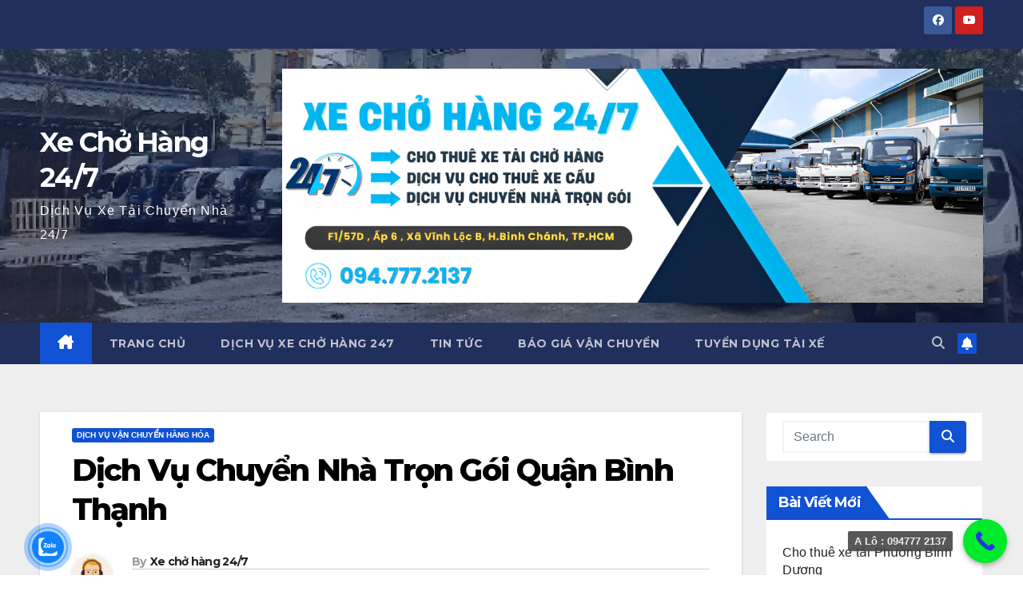

--- FILE ---
content_type: text/html; charset=UTF-8
request_url: https://xechohang247.com/dich-vu-chuyen-nha-tron-goi-quan-binh-thanh/
body_size: 93166
content:
<!DOCTYPE html>
<html lang="vi">
<head>
<meta charset="UTF-8">
<meta name="viewport" content="width=device-width, initial-scale=1">
<link rel="profile" href="http://gmpg.org/xfn/11">
<meta name='robots' content='index, follow, max-image-preview:large, max-snippet:-1, max-video-preview:-1' />
	<style>img:is([sizes="auto" i], [sizes^="auto," i]) { contain-intrinsic-size: 3000px 1500px }</style>
	
	<!-- This site is optimized with the Yoast SEO Premium plugin v20.7 (Yoast SEO v25.2) - https://yoast.com/wordpress/plugins/seo/ -->
	<title>Dịch Vụ Chuyển Nhà Trọn Gói Quận Bình Thạnh - Xe Chở Hàng 24/7</title>
	<meta name="description" content="Dịch Vụ Chuyển Nhà Trọn Gói Quận Bình Thạnh ✅ công ty Xe Chở Hàng 24/7 cung cấp dịch vụ chuyển nhà, chuyển văn phòng, kho xưởng ✅" />
	<link rel="canonical" href="https://xechohang247.com/dich-vu-chuyen-nha-tron-goi-quan-binh-thanh/" />
	<meta property="og:locale" content="vi_VN" />
	<meta property="og:type" content="article" />
	<meta property="og:title" content="Dịch Vụ Chuyển Nhà Trọn Gói Quận Bình Thạnh" />
	<meta property="og:description" content="Dịch Vụ Chuyển Nhà Trọn Gói Quận Bình Thạnh ✅ công ty Xe Chở Hàng 24/7 cung cấp dịch vụ chuyển nhà, chuyển văn phòng, kho xưởng ✅" />
	<meta property="og:url" content="https://xechohang247.com/dich-vu-chuyen-nha-tron-goi-quan-binh-thanh/" />
	<meta property="og:site_name" content="Xe Chở Hàng 24/7" />
	<meta property="article:published_time" content="2020-11-28T09:30:26+00:00" />
	<meta property="article:modified_time" content="2021-01-13T14:17:15+00:00" />
	<meta property="og:image" content="https://xechohang247.com/wp-content/uploads/2020/11/dich-vu-chuyen-nha-tron-goi-quan-binh-thanh-1-scaled.jpg" />
	<meta property="og:image:width" content="2560" />
	<meta property="og:image:height" content="853" />
	<meta property="og:image:type" content="image/jpeg" />
	<meta name="author" content="Xe chở hàng 24/7" />
	<meta name="twitter:card" content="summary_large_image" />
	<meta name="twitter:label1" content="Được viết bởi" />
	<meta name="twitter:data1" content="Xe chở hàng 24/7" />
	<meta name="twitter:label2" content="Ước tính thời gian đọc" />
	<meta name="twitter:data2" content="4 phút" />
	<script type="application/ld+json" class="yoast-schema-graph">{"@context":"https://schema.org","@graph":[{"@type":"WebPage","@id":"https://xechohang247.com/dich-vu-chuyen-nha-tron-goi-quan-binh-thanh/","url":"https://xechohang247.com/dich-vu-chuyen-nha-tron-goi-quan-binh-thanh/","name":"Dịch Vụ Chuyển Nhà Trọn Gói Quận Bình Thạnh - Xe Chở Hàng 24/7","isPartOf":{"@id":"https://xechohang247.com/#website"},"primaryImageOfPage":{"@id":"https://xechohang247.com/dich-vu-chuyen-nha-tron-goi-quan-binh-thanh/#primaryimage"},"image":{"@id":"https://xechohang247.com/dich-vu-chuyen-nha-tron-goi-quan-binh-thanh/#primaryimage"},"thumbnailUrl":"https://xechohang247.com/wp-content/uploads/2020/11/dich-vu-chuyen-nha-tron-goi-quan-binh-thanh-1-scaled.jpg","datePublished":"2020-11-28T09:30:26+00:00","dateModified":"2021-01-13T14:17:15+00:00","author":{"@id":"https://xechohang247.com/#/schema/person/2fea751c1db1a59dc6b65a4f08e85f97"},"description":"Dịch Vụ Chuyển Nhà Trọn Gói Quận Bình Thạnh ✅ công ty Xe Chở Hàng 24/7 cung cấp dịch vụ chuyển nhà, chuyển văn phòng, kho xưởng ✅","breadcrumb":{"@id":"https://xechohang247.com/dich-vu-chuyen-nha-tron-goi-quan-binh-thanh/#breadcrumb"},"inLanguage":"vi","potentialAction":[{"@type":"ReadAction","target":["https://xechohang247.com/dich-vu-chuyen-nha-tron-goi-quan-binh-thanh/"]}]},{"@type":"ImageObject","inLanguage":"vi","@id":"https://xechohang247.com/dich-vu-chuyen-nha-tron-goi-quan-binh-thanh/#primaryimage","url":"https://xechohang247.com/wp-content/uploads/2020/11/dich-vu-chuyen-nha-tron-goi-quan-binh-thanh-1-scaled.jpg","contentUrl":"https://xechohang247.com/wp-content/uploads/2020/11/dich-vu-chuyen-nha-tron-goi-quan-binh-thanh-1-scaled.jpg","width":2560,"height":853,"caption":"Xe Chở Hàng 24/7"},{"@type":"BreadcrumbList","@id":"https://xechohang247.com/dich-vu-chuyen-nha-tron-goi-quan-binh-thanh/#breadcrumb","itemListElement":[{"@type":"ListItem","position":1,"name":"Home","item":"https://xechohang247.com/"},{"@type":"ListItem","position":2,"name":"Tin Tức","item":"https://xechohang247.com/tin-tuc/"},{"@type":"ListItem","position":3,"name":"Dịch Vụ Chuyển Nhà Trọn Gói Quận Bình Thạnh"}]},{"@type":"WebSite","@id":"https://xechohang247.com/#website","url":"https://xechohang247.com/","name":"Xe Chở Hàng 24/7","description":"Dịch Vụ Xe Tải Chuyển Nhà 24/7","potentialAction":[{"@type":"SearchAction","target":{"@type":"EntryPoint","urlTemplate":"https://xechohang247.com/?s={search_term_string}"},"query-input":{"@type":"PropertyValueSpecification","valueRequired":true,"valueName":"search_term_string"}}],"inLanguage":"vi"},{"@type":"Person","@id":"https://xechohang247.com/#/schema/person/2fea751c1db1a59dc6b65a4f08e85f97","name":"Xe chở hàng 24/7","image":{"@type":"ImageObject","inLanguage":"vi","@id":"https://xechohang247.com/#/schema/person/image/","url":"https://secure.gravatar.com/avatar/a5a62bb1db4a4d9b12351f396cf19b659b60557c7e5cd4d79c648209218970cd?s=96&d=mm&r=g","contentUrl":"https://secure.gravatar.com/avatar/a5a62bb1db4a4d9b12351f396cf19b659b60557c7e5cd4d79c648209218970cd?s=96&d=mm&r=g","caption":"Xe chở hàng 24/7"},"sameAs":["https://xechohang247.com"],"url":"https://xechohang247.com/author/wvzicdp7mz/"}]}</script>
	<!-- / Yoast SEO Premium plugin. -->


<link rel='dns-prefetch' href='//stats.wp.com' />
<link rel='dns-prefetch' href='//fonts.googleapis.com' />
<link rel="alternate" type="application/rss+xml" title="Dòng thông tin Xe Chở Hàng 24/7 &raquo;" href="https://xechohang247.com/feed/" />
<link rel="alternate" type="application/rss+xml" title="Xe Chở Hàng 24/7 &raquo; Dòng bình luận" href="https://xechohang247.com/comments/feed/" />
<script>
window._wpemojiSettings = {"baseUrl":"https:\/\/s.w.org\/images\/core\/emoji\/16.0.1\/72x72\/","ext":".png","svgUrl":"https:\/\/s.w.org\/images\/core\/emoji\/16.0.1\/svg\/","svgExt":".svg","source":{"concatemoji":"https:\/\/xechohang247.com\/wp-includes\/js\/wp-emoji-release.min.js?ver=a28ca6e31d24cb91ae7b823b098f0042"}};
/*! This file is auto-generated */
!function(s,n){var o,i,e;function c(e){try{var t={supportTests:e,timestamp:(new Date).valueOf()};sessionStorage.setItem(o,JSON.stringify(t))}catch(e){}}function p(e,t,n){e.clearRect(0,0,e.canvas.width,e.canvas.height),e.fillText(t,0,0);var t=new Uint32Array(e.getImageData(0,0,e.canvas.width,e.canvas.height).data),a=(e.clearRect(0,0,e.canvas.width,e.canvas.height),e.fillText(n,0,0),new Uint32Array(e.getImageData(0,0,e.canvas.width,e.canvas.height).data));return t.every(function(e,t){return e===a[t]})}function u(e,t){e.clearRect(0,0,e.canvas.width,e.canvas.height),e.fillText(t,0,0);for(var n=e.getImageData(16,16,1,1),a=0;a<n.data.length;a++)if(0!==n.data[a])return!1;return!0}function f(e,t,n,a){switch(t){case"flag":return n(e,"\ud83c\udff3\ufe0f\u200d\u26a7\ufe0f","\ud83c\udff3\ufe0f\u200b\u26a7\ufe0f")?!1:!n(e,"\ud83c\udde8\ud83c\uddf6","\ud83c\udde8\u200b\ud83c\uddf6")&&!n(e,"\ud83c\udff4\udb40\udc67\udb40\udc62\udb40\udc65\udb40\udc6e\udb40\udc67\udb40\udc7f","\ud83c\udff4\u200b\udb40\udc67\u200b\udb40\udc62\u200b\udb40\udc65\u200b\udb40\udc6e\u200b\udb40\udc67\u200b\udb40\udc7f");case"emoji":return!a(e,"\ud83e\udedf")}return!1}function g(e,t,n,a){var r="undefined"!=typeof WorkerGlobalScope&&self instanceof WorkerGlobalScope?new OffscreenCanvas(300,150):s.createElement("canvas"),o=r.getContext("2d",{willReadFrequently:!0}),i=(o.textBaseline="top",o.font="600 32px Arial",{});return e.forEach(function(e){i[e]=t(o,e,n,a)}),i}function t(e){var t=s.createElement("script");t.src=e,t.defer=!0,s.head.appendChild(t)}"undefined"!=typeof Promise&&(o="wpEmojiSettingsSupports",i=["flag","emoji"],n.supports={everything:!0,everythingExceptFlag:!0},e=new Promise(function(e){s.addEventListener("DOMContentLoaded",e,{once:!0})}),new Promise(function(t){var n=function(){try{var e=JSON.parse(sessionStorage.getItem(o));if("object"==typeof e&&"number"==typeof e.timestamp&&(new Date).valueOf()<e.timestamp+604800&&"object"==typeof e.supportTests)return e.supportTests}catch(e){}return null}();if(!n){if("undefined"!=typeof Worker&&"undefined"!=typeof OffscreenCanvas&&"undefined"!=typeof URL&&URL.createObjectURL&&"undefined"!=typeof Blob)try{var e="postMessage("+g.toString()+"("+[JSON.stringify(i),f.toString(),p.toString(),u.toString()].join(",")+"));",a=new Blob([e],{type:"text/javascript"}),r=new Worker(URL.createObjectURL(a),{name:"wpTestEmojiSupports"});return void(r.onmessage=function(e){c(n=e.data),r.terminate(),t(n)})}catch(e){}c(n=g(i,f,p,u))}t(n)}).then(function(e){for(var t in e)n.supports[t]=e[t],n.supports.everything=n.supports.everything&&n.supports[t],"flag"!==t&&(n.supports.everythingExceptFlag=n.supports.everythingExceptFlag&&n.supports[t]);n.supports.everythingExceptFlag=n.supports.everythingExceptFlag&&!n.supports.flag,n.DOMReady=!1,n.readyCallback=function(){n.DOMReady=!0}}).then(function(){return e}).then(function(){var e;n.supports.everything||(n.readyCallback(),(e=n.source||{}).concatemoji?t(e.concatemoji):e.wpemoji&&e.twemoji&&(t(e.twemoji),t(e.wpemoji)))}))}((window,document),window._wpemojiSettings);
</script>
<style id='wp-emoji-styles-inline-css'>

	img.wp-smiley, img.emoji {
		display: inline !important;
		border: none !important;
		box-shadow: none !important;
		height: 1em !important;
		width: 1em !important;
		margin: 0 0.07em !important;
		vertical-align: -0.1em !important;
		background: none !important;
		padding: 0 !important;
	}
</style>
<link rel='stylesheet' id='wp-block-library-css' href='https://xechohang247.com/wp-includes/css/dist/block-library/style.min.css?ver=a28ca6e31d24cb91ae7b823b098f0042' media='all' />
<style id='wp-block-library-theme-inline-css'>
.wp-block-audio :where(figcaption){color:#555;font-size:13px;text-align:center}.is-dark-theme .wp-block-audio :where(figcaption){color:#ffffffa6}.wp-block-audio{margin:0 0 1em}.wp-block-code{border:1px solid #ccc;border-radius:4px;font-family:Menlo,Consolas,monaco,monospace;padding:.8em 1em}.wp-block-embed :where(figcaption){color:#555;font-size:13px;text-align:center}.is-dark-theme .wp-block-embed :where(figcaption){color:#ffffffa6}.wp-block-embed{margin:0 0 1em}.blocks-gallery-caption{color:#555;font-size:13px;text-align:center}.is-dark-theme .blocks-gallery-caption{color:#ffffffa6}:root :where(.wp-block-image figcaption){color:#555;font-size:13px;text-align:center}.is-dark-theme :root :where(.wp-block-image figcaption){color:#ffffffa6}.wp-block-image{margin:0 0 1em}.wp-block-pullquote{border-bottom:4px solid;border-top:4px solid;color:currentColor;margin-bottom:1.75em}.wp-block-pullquote cite,.wp-block-pullquote footer,.wp-block-pullquote__citation{color:currentColor;font-size:.8125em;font-style:normal;text-transform:uppercase}.wp-block-quote{border-left:.25em solid;margin:0 0 1.75em;padding-left:1em}.wp-block-quote cite,.wp-block-quote footer{color:currentColor;font-size:.8125em;font-style:normal;position:relative}.wp-block-quote:where(.has-text-align-right){border-left:none;border-right:.25em solid;padding-left:0;padding-right:1em}.wp-block-quote:where(.has-text-align-center){border:none;padding-left:0}.wp-block-quote.is-large,.wp-block-quote.is-style-large,.wp-block-quote:where(.is-style-plain){border:none}.wp-block-search .wp-block-search__label{font-weight:700}.wp-block-search__button{border:1px solid #ccc;padding:.375em .625em}:where(.wp-block-group.has-background){padding:1.25em 2.375em}.wp-block-separator.has-css-opacity{opacity:.4}.wp-block-separator{border:none;border-bottom:2px solid;margin-left:auto;margin-right:auto}.wp-block-separator.has-alpha-channel-opacity{opacity:1}.wp-block-separator:not(.is-style-wide):not(.is-style-dots){width:100px}.wp-block-separator.has-background:not(.is-style-dots){border-bottom:none;height:1px}.wp-block-separator.has-background:not(.is-style-wide):not(.is-style-dots){height:2px}.wp-block-table{margin:0 0 1em}.wp-block-table td,.wp-block-table th{word-break:normal}.wp-block-table :where(figcaption){color:#555;font-size:13px;text-align:center}.is-dark-theme .wp-block-table :where(figcaption){color:#ffffffa6}.wp-block-video :where(figcaption){color:#555;font-size:13px;text-align:center}.is-dark-theme .wp-block-video :where(figcaption){color:#ffffffa6}.wp-block-video{margin:0 0 1em}:root :where(.wp-block-template-part.has-background){margin-bottom:0;margin-top:0;padding:1.25em 2.375em}
</style>
<style id='classic-theme-styles-inline-css'>
/*! This file is auto-generated */
.wp-block-button__link{color:#fff;background-color:#32373c;border-radius:9999px;box-shadow:none;text-decoration:none;padding:calc(.667em + 2px) calc(1.333em + 2px);font-size:1.125em}.wp-block-file__button{background:#32373c;color:#fff;text-decoration:none}
</style>
<link rel='stylesheet' id='mediaelement-css' href='https://xechohang247.com/wp-includes/js/mediaelement/mediaelementplayer-legacy.min.css?ver=4.2.17' media='all' />
<link rel='stylesheet' id='wp-mediaelement-css' href='https://xechohang247.com/wp-includes/js/mediaelement/wp-mediaelement.min.css?ver=a28ca6e31d24cb91ae7b823b098f0042' media='all' />
<style id='jetpack-sharing-buttons-style-inline-css'>
.jetpack-sharing-buttons__services-list{display:flex;flex-direction:row;flex-wrap:wrap;gap:0;list-style-type:none;margin:5px;padding:0}.jetpack-sharing-buttons__services-list.has-small-icon-size{font-size:12px}.jetpack-sharing-buttons__services-list.has-normal-icon-size{font-size:16px}.jetpack-sharing-buttons__services-list.has-large-icon-size{font-size:24px}.jetpack-sharing-buttons__services-list.has-huge-icon-size{font-size:36px}@media print{.jetpack-sharing-buttons__services-list{display:none!important}}.editor-styles-wrapper .wp-block-jetpack-sharing-buttons{gap:0;padding-inline-start:0}ul.jetpack-sharing-buttons__services-list.has-background{padding:1.25em 2.375em}
</style>
<style id='global-styles-inline-css'>
:root{--wp--preset--aspect-ratio--square: 1;--wp--preset--aspect-ratio--4-3: 4/3;--wp--preset--aspect-ratio--3-4: 3/4;--wp--preset--aspect-ratio--3-2: 3/2;--wp--preset--aspect-ratio--2-3: 2/3;--wp--preset--aspect-ratio--16-9: 16/9;--wp--preset--aspect-ratio--9-16: 9/16;--wp--preset--color--black: #000000;--wp--preset--color--cyan-bluish-gray: #abb8c3;--wp--preset--color--white: #ffffff;--wp--preset--color--pale-pink: #f78da7;--wp--preset--color--vivid-red: #cf2e2e;--wp--preset--color--luminous-vivid-orange: #ff6900;--wp--preset--color--luminous-vivid-amber: #fcb900;--wp--preset--color--light-green-cyan: #7bdcb5;--wp--preset--color--vivid-green-cyan: #00d084;--wp--preset--color--pale-cyan-blue: #8ed1fc;--wp--preset--color--vivid-cyan-blue: #0693e3;--wp--preset--color--vivid-purple: #9b51e0;--wp--preset--gradient--vivid-cyan-blue-to-vivid-purple: linear-gradient(135deg,rgba(6,147,227,1) 0%,rgb(155,81,224) 100%);--wp--preset--gradient--light-green-cyan-to-vivid-green-cyan: linear-gradient(135deg,rgb(122,220,180) 0%,rgb(0,208,130) 100%);--wp--preset--gradient--luminous-vivid-amber-to-luminous-vivid-orange: linear-gradient(135deg,rgba(252,185,0,1) 0%,rgba(255,105,0,1) 100%);--wp--preset--gradient--luminous-vivid-orange-to-vivid-red: linear-gradient(135deg,rgba(255,105,0,1) 0%,rgb(207,46,46) 100%);--wp--preset--gradient--very-light-gray-to-cyan-bluish-gray: linear-gradient(135deg,rgb(238,238,238) 0%,rgb(169,184,195) 100%);--wp--preset--gradient--cool-to-warm-spectrum: linear-gradient(135deg,rgb(74,234,220) 0%,rgb(151,120,209) 20%,rgb(207,42,186) 40%,rgb(238,44,130) 60%,rgb(251,105,98) 80%,rgb(254,248,76) 100%);--wp--preset--gradient--blush-light-purple: linear-gradient(135deg,rgb(255,206,236) 0%,rgb(152,150,240) 100%);--wp--preset--gradient--blush-bordeaux: linear-gradient(135deg,rgb(254,205,165) 0%,rgb(254,45,45) 50%,rgb(107,0,62) 100%);--wp--preset--gradient--luminous-dusk: linear-gradient(135deg,rgb(255,203,112) 0%,rgb(199,81,192) 50%,rgb(65,88,208) 100%);--wp--preset--gradient--pale-ocean: linear-gradient(135deg,rgb(255,245,203) 0%,rgb(182,227,212) 50%,rgb(51,167,181) 100%);--wp--preset--gradient--electric-grass: linear-gradient(135deg,rgb(202,248,128) 0%,rgb(113,206,126) 100%);--wp--preset--gradient--midnight: linear-gradient(135deg,rgb(2,3,129) 0%,rgb(40,116,252) 100%);--wp--preset--font-size--small: 13px;--wp--preset--font-size--medium: 20px;--wp--preset--font-size--large: 36px;--wp--preset--font-size--x-large: 42px;--wp--preset--spacing--20: 0.44rem;--wp--preset--spacing--30: 0.67rem;--wp--preset--spacing--40: 1rem;--wp--preset--spacing--50: 1.5rem;--wp--preset--spacing--60: 2.25rem;--wp--preset--spacing--70: 3.38rem;--wp--preset--spacing--80: 5.06rem;--wp--preset--shadow--natural: 6px 6px 9px rgba(0, 0, 0, 0.2);--wp--preset--shadow--deep: 12px 12px 50px rgba(0, 0, 0, 0.4);--wp--preset--shadow--sharp: 6px 6px 0px rgba(0, 0, 0, 0.2);--wp--preset--shadow--outlined: 6px 6px 0px -3px rgba(255, 255, 255, 1), 6px 6px rgba(0, 0, 0, 1);--wp--preset--shadow--crisp: 6px 6px 0px rgba(0, 0, 0, 1);}:root :where(.is-layout-flow) > :first-child{margin-block-start: 0;}:root :where(.is-layout-flow) > :last-child{margin-block-end: 0;}:root :where(.is-layout-flow) > *{margin-block-start: 24px;margin-block-end: 0;}:root :where(.is-layout-constrained) > :first-child{margin-block-start: 0;}:root :where(.is-layout-constrained) > :last-child{margin-block-end: 0;}:root :where(.is-layout-constrained) > *{margin-block-start: 24px;margin-block-end: 0;}:root :where(.is-layout-flex){gap: 24px;}:root :where(.is-layout-grid){gap: 24px;}body .is-layout-flex{display: flex;}.is-layout-flex{flex-wrap: wrap;align-items: center;}.is-layout-flex > :is(*, div){margin: 0;}body .is-layout-grid{display: grid;}.is-layout-grid > :is(*, div){margin: 0;}.has-black-color{color: var(--wp--preset--color--black) !important;}.has-cyan-bluish-gray-color{color: var(--wp--preset--color--cyan-bluish-gray) !important;}.has-white-color{color: var(--wp--preset--color--white) !important;}.has-pale-pink-color{color: var(--wp--preset--color--pale-pink) !important;}.has-vivid-red-color{color: var(--wp--preset--color--vivid-red) !important;}.has-luminous-vivid-orange-color{color: var(--wp--preset--color--luminous-vivid-orange) !important;}.has-luminous-vivid-amber-color{color: var(--wp--preset--color--luminous-vivid-amber) !important;}.has-light-green-cyan-color{color: var(--wp--preset--color--light-green-cyan) !important;}.has-vivid-green-cyan-color{color: var(--wp--preset--color--vivid-green-cyan) !important;}.has-pale-cyan-blue-color{color: var(--wp--preset--color--pale-cyan-blue) !important;}.has-vivid-cyan-blue-color{color: var(--wp--preset--color--vivid-cyan-blue) !important;}.has-vivid-purple-color{color: var(--wp--preset--color--vivid-purple) !important;}.has-black-background-color{background-color: var(--wp--preset--color--black) !important;}.has-cyan-bluish-gray-background-color{background-color: var(--wp--preset--color--cyan-bluish-gray) !important;}.has-white-background-color{background-color: var(--wp--preset--color--white) !important;}.has-pale-pink-background-color{background-color: var(--wp--preset--color--pale-pink) !important;}.has-vivid-red-background-color{background-color: var(--wp--preset--color--vivid-red) !important;}.has-luminous-vivid-orange-background-color{background-color: var(--wp--preset--color--luminous-vivid-orange) !important;}.has-luminous-vivid-amber-background-color{background-color: var(--wp--preset--color--luminous-vivid-amber) !important;}.has-light-green-cyan-background-color{background-color: var(--wp--preset--color--light-green-cyan) !important;}.has-vivid-green-cyan-background-color{background-color: var(--wp--preset--color--vivid-green-cyan) !important;}.has-pale-cyan-blue-background-color{background-color: var(--wp--preset--color--pale-cyan-blue) !important;}.has-vivid-cyan-blue-background-color{background-color: var(--wp--preset--color--vivid-cyan-blue) !important;}.has-vivid-purple-background-color{background-color: var(--wp--preset--color--vivid-purple) !important;}.has-black-border-color{border-color: var(--wp--preset--color--black) !important;}.has-cyan-bluish-gray-border-color{border-color: var(--wp--preset--color--cyan-bluish-gray) !important;}.has-white-border-color{border-color: var(--wp--preset--color--white) !important;}.has-pale-pink-border-color{border-color: var(--wp--preset--color--pale-pink) !important;}.has-vivid-red-border-color{border-color: var(--wp--preset--color--vivid-red) !important;}.has-luminous-vivid-orange-border-color{border-color: var(--wp--preset--color--luminous-vivid-orange) !important;}.has-luminous-vivid-amber-border-color{border-color: var(--wp--preset--color--luminous-vivid-amber) !important;}.has-light-green-cyan-border-color{border-color: var(--wp--preset--color--light-green-cyan) !important;}.has-vivid-green-cyan-border-color{border-color: var(--wp--preset--color--vivid-green-cyan) !important;}.has-pale-cyan-blue-border-color{border-color: var(--wp--preset--color--pale-cyan-blue) !important;}.has-vivid-cyan-blue-border-color{border-color: var(--wp--preset--color--vivid-cyan-blue) !important;}.has-vivid-purple-border-color{border-color: var(--wp--preset--color--vivid-purple) !important;}.has-vivid-cyan-blue-to-vivid-purple-gradient-background{background: var(--wp--preset--gradient--vivid-cyan-blue-to-vivid-purple) !important;}.has-light-green-cyan-to-vivid-green-cyan-gradient-background{background: var(--wp--preset--gradient--light-green-cyan-to-vivid-green-cyan) !important;}.has-luminous-vivid-amber-to-luminous-vivid-orange-gradient-background{background: var(--wp--preset--gradient--luminous-vivid-amber-to-luminous-vivid-orange) !important;}.has-luminous-vivid-orange-to-vivid-red-gradient-background{background: var(--wp--preset--gradient--luminous-vivid-orange-to-vivid-red) !important;}.has-very-light-gray-to-cyan-bluish-gray-gradient-background{background: var(--wp--preset--gradient--very-light-gray-to-cyan-bluish-gray) !important;}.has-cool-to-warm-spectrum-gradient-background{background: var(--wp--preset--gradient--cool-to-warm-spectrum) !important;}.has-blush-light-purple-gradient-background{background: var(--wp--preset--gradient--blush-light-purple) !important;}.has-blush-bordeaux-gradient-background{background: var(--wp--preset--gradient--blush-bordeaux) !important;}.has-luminous-dusk-gradient-background{background: var(--wp--preset--gradient--luminous-dusk) !important;}.has-pale-ocean-gradient-background{background: var(--wp--preset--gradient--pale-ocean) !important;}.has-electric-grass-gradient-background{background: var(--wp--preset--gradient--electric-grass) !important;}.has-midnight-gradient-background{background: var(--wp--preset--gradient--midnight) !important;}.has-small-font-size{font-size: var(--wp--preset--font-size--small) !important;}.has-medium-font-size{font-size: var(--wp--preset--font-size--medium) !important;}.has-large-font-size{font-size: var(--wp--preset--font-size--large) !important;}.has-x-large-font-size{font-size: var(--wp--preset--font-size--x-large) !important;}
:root :where(.wp-block-pullquote){font-size: 1.5em;line-height: 1.6;}
</style>
<link rel='stylesheet' id='cmoz-style-css' href='https://xechohang247.com/wp-content/plugins/contact-me-on-zalo/assets/css/style-2.css?ver=1.0.4' media='all' />
<link rel='stylesheet' id='newsup-fonts-css' href='//fonts.googleapis.com/css?family=Montserrat%3A400%2C500%2C700%2C800%7CWork%2BSans%3A300%2C400%2C500%2C600%2C700%2C800%2C900%26display%3Dswap&#038;subset=latin%2Clatin-ext' media='all' />
<link rel='stylesheet' id='bootstrap-css' href='https://xechohang247.com/wp-content/themes/newsup/css/bootstrap.css?ver=a28ca6e31d24cb91ae7b823b098f0042' media='all' />
<link rel='stylesheet' id='newsup-style-css' href='https://xechohang247.com/wp-content/themes/newsup/style.css?ver=a28ca6e31d24cb91ae7b823b098f0042' media='all' />
<link rel='stylesheet' id='newsup-default-css' href='https://xechohang247.com/wp-content/themes/newsup/css/colors/default.css?ver=a28ca6e31d24cb91ae7b823b098f0042' media='all' />
<link rel='stylesheet' id='font-awesome-5-all-css' href='https://xechohang247.com/wp-content/themes/newsup/css/font-awesome/css/all.min.css?ver=a28ca6e31d24cb91ae7b823b098f0042' media='all' />
<link rel='stylesheet' id='font-awesome-4-shim-css' href='https://xechohang247.com/wp-content/themes/newsup/css/font-awesome/css/v4-shims.min.css?ver=a28ca6e31d24cb91ae7b823b098f0042' media='all' />
<link rel='stylesheet' id='owl-carousel-css' href='https://xechohang247.com/wp-content/themes/newsup/css/owl.carousel.css?ver=a28ca6e31d24cb91ae7b823b098f0042' media='all' />
<link rel='stylesheet' id='smartmenus-css' href='https://xechohang247.com/wp-content/themes/newsup/css/jquery.smartmenus.bootstrap.css?ver=a28ca6e31d24cb91ae7b823b098f0042' media='all' />
<link rel='stylesheet' id='newsup-custom-css-css' href='https://xechohang247.com/wp-content/themes/newsup/inc/ansar/customize/css/customizer.css?ver=1.0' media='all' />
<link rel='stylesheet' id='call-now-button-modern-style-css' href='https://xechohang247.com/wp-content/plugins/call-now-button/resources/style/modern.css?ver=1.5.1' media='all' />
<script src="https://xechohang247.com/wp-includes/js/jquery/jquery.min.js?ver=3.7.1" id="jquery-core-js"></script>
<script src="https://xechohang247.com/wp-includes/js/jquery/jquery-migrate.min.js?ver=3.4.1" id="jquery-migrate-js"></script>
<script src="https://xechohang247.com/wp-content/themes/newsup/js/navigation.js?ver=a28ca6e31d24cb91ae7b823b098f0042" id="newsup-navigation-js"></script>
<script src="https://xechohang247.com/wp-content/themes/newsup/js/bootstrap.js?ver=a28ca6e31d24cb91ae7b823b098f0042" id="bootstrap-js"></script>
<script src="https://xechohang247.com/wp-content/themes/newsup/js/owl.carousel.min.js?ver=a28ca6e31d24cb91ae7b823b098f0042" id="owl-carousel-min-js"></script>
<script src="https://xechohang247.com/wp-content/themes/newsup/js/jquery.smartmenus.js?ver=a28ca6e31d24cb91ae7b823b098f0042" id="smartmenus-js-js"></script>
<script src="https://xechohang247.com/wp-content/themes/newsup/js/jquery.smartmenus.bootstrap.js?ver=a28ca6e31d24cb91ae7b823b098f0042" id="bootstrap-smartmenus-js-js"></script>
<script src="https://xechohang247.com/wp-content/themes/newsup/js/jquery.marquee.js?ver=a28ca6e31d24cb91ae7b823b098f0042" id="newsup-marquee-js-js"></script>
<script src="https://xechohang247.com/wp-content/themes/newsup/js/main.js?ver=a28ca6e31d24cb91ae7b823b098f0042" id="newsup-main-js-js"></script>
<link rel="https://api.w.org/" href="https://xechohang247.com/wp-json/" /><link rel="alternate" title="JSON" type="application/json" href="https://xechohang247.com/wp-json/wp/v2/posts/852" /><link rel="EditURI" type="application/rsd+xml" title="RSD" href="https://xechohang247.com/xmlrpc.php?rsd" />
<link rel='shortlink' href='https://xechohang247.com/?p=852' />
<link rel="alternate" title="oNhúng (JSON)" type="application/json+oembed" href="https://xechohang247.com/wp-json/oembed/1.0/embed?url=https%3A%2F%2Fxechohang247.com%2Fdich-vu-chuyen-nha-tron-goi-quan-binh-thanh%2F" />
<link rel="alternate" title="oNhúng (XML)" type="text/xml+oembed" href="https://xechohang247.com/wp-json/oembed/1.0/embed?url=https%3A%2F%2Fxechohang247.com%2Fdich-vu-chuyen-nha-tron-goi-quan-binh-thanh%2F&#038;format=xml" />
	<style>img#wpstats{display:none}</style>
		 
<style type="text/css" id="custom-background-css">
    .wrapper { background-color: #eee; }
</style>
    <style type="text/css">
            body .site-title a,
        body .site-description {
            color: #fff;
        }

        .site-branding-text .site-title a {
                font-size: px;
            }

            @media only screen and (max-width: 640px) {
                .site-branding-text .site-title a {
                    font-size: 40px;

                }
            }

            @media only screen and (max-width: 375px) {
                .site-branding-text .site-title a {
                    font-size: 32px;

                }
            }

        </style>
    <link rel="icon" href="https://xechohang247.com/wp-content/uploads/2024/06/cropped-Yellow-Modern-We-Are-Hiring-Job-Vacancy-Instagram-Post-32x32.png" sizes="32x32" />
<link rel="icon" href="https://xechohang247.com/wp-content/uploads/2024/06/cropped-Yellow-Modern-We-Are-Hiring-Job-Vacancy-Instagram-Post-192x192.png" sizes="192x192" />
<link rel="apple-touch-icon" href="https://xechohang247.com/wp-content/uploads/2024/06/cropped-Yellow-Modern-We-Are-Hiring-Job-Vacancy-Instagram-Post-180x180.png" />
<meta name="msapplication-TileImage" content="https://xechohang247.com/wp-content/uploads/2024/06/cropped-Yellow-Modern-We-Are-Hiring-Job-Vacancy-Instagram-Post-270x270.png" />
		<style id="wp-custom-css">
			h1, .h1 {
	font-size: 34px;
	line-height: 40px;
}
h2, .h2 {
	font-size: 20px;
	line-height: 35px;
}
h3, .h3 {
	font-size: 19px;
	line-height: 30px;
}
h4, .h4 {
	font-size: 18px;
	line-height: 25px;
}
h5, .h5 {
	font-size: 17px;
	line-height: 20px;
}
h6, .h6 {
	font-size: 16px;
	line-height: 20px;
}
h1, .h1, h2, .h2, h3, .h3, h4, .h4, h5, .h5, h6, .h6 {
	font-weight: 400;
	font-family: 'Montserrat', sans-serif;
	letter-spacing: -0.05em;
	line-height: 1.3;
	margin: 0 0 1.4rem;		</style>
		</head>
<body class="wp-singular post-template-default single single-post postid-852 single-format-standard wp-embed-responsive wp-theme-newsup ta-hide-date-author-in-list elementor-default elementor-kit-28" >
<div id="page" class="site">
<a class="skip-link screen-reader-text" href="#content">
Skip to content</a>
  <div class="wrapper" id="custom-background-css">
    <header class="mg-headwidget">
      <!--==================== TOP BAR ====================-->
      <div class="mg-head-detail hidden-xs">
    <div class="container-fluid">
        <div class="row align-items-center">
            <div class="col-md-6 col-xs-12">
                <ul class="info-left">
                                    </ul>
            </div>
            <div class="col-md-6 col-xs-12">
                <ul class="mg-social info-right">
                            <li>
            <a  target="_blank"  href="https://www.facebook.com/vantailamsang">
                <span class="icon-soci facebook">
                    <i class="fab fa-facebook"></i>
                </span> 
            </a>
        </li>
                <li>
            <a target="_blank"  href="https://youtu.be/S0YQpRikiDQ">
                <span class="icon-soci youtube">
                    <i class="fab fa-youtube"></i>
                </span>
            </a>
        </li>
                        </ul>
            </div>
        </div>
    </div>
</div>
      <div class="clearfix"></div>

      
      <div class="mg-nav-widget-area-back" style='background-image: url("https://xechohang247.com/wp-content/uploads/2020/12/cropped-chuyen-nha-tron-goi-quan-tan-binh.jpg" );'>
                <div class="overlay">
          <div class="inner"  style="background-color:rgba(32,47,91,0.4);" > 
              <div class="container-fluid">
                  <div class="mg-nav-widget-area">
                    <div class="row align-items-center">
                      <div class="col-md-3 text-center-xs">
                        <div class="navbar-header">
                          <div class="site-logo">
                                                      </div>
                          <div class="site-branding-text ">
                                                            <p class="site-title"> <a href="https://xechohang247.com/" rel="home">Xe Chở Hàng 24/7</a></p>
                                                            <p class="site-description">Dịch Vụ Xe Tải Chuyển Nhà 24/7</p>
                          </div>    
                        </div>
                      </div>
                                              <div class="col-md-9">                 <div class="header-ads">
                    <a class="pull-right" https://xechohang247.com/tag/xe-tai-cho-hang href="https://xechohang247.com/tag/xe-tai-cho-hang"
                        target="_blank"  >
                        <img width="1280" height="427" src="https://xechohang247.com/wp-content/uploads/2024/06/Untitled-design-3-1.png" class="attachment-full size-full" alt="" decoding="async" fetchpriority="high" srcset="https://xechohang247.com/wp-content/uploads/2024/06/Untitled-design-3-1.png 1280w, https://xechohang247.com/wp-content/uploads/2024/06/Untitled-design-3-1-300x100.png 300w, https://xechohang247.com/wp-content/uploads/2024/06/Untitled-design-3-1-1024x342.png 1024w, https://xechohang247.com/wp-content/uploads/2024/06/Untitled-design-3-1-768x256.png 768w" sizes="(max-width: 1280px) 100vw, 1280px" />                    </a>
                </div>
            </div>
            <!-- Trending line END -->
                                </div>
                  </div>
              </div>
          </div>
        </div>
      </div>
    <div class="mg-menu-full">
      <nav class="navbar navbar-expand-lg navbar-wp">
        <div class="container-fluid">
          <!-- Right nav -->
          <div class="m-header align-items-center">
                            <a class="mobilehomebtn" href="https://xechohang247.com"><span class="fa-solid fa-house-chimney"></span></a>
              <!-- navbar-toggle -->
              <button class="navbar-toggler mx-auto" type="button" data-toggle="collapse" data-target="#navbar-wp" aria-controls="navbarSupportedContent" aria-expanded="false" aria-label="Toggle navigation">
                <span class="burger">
                  <span class="burger-line"></span>
                  <span class="burger-line"></span>
                  <span class="burger-line"></span>
                </span>
              </button>
              <!-- /navbar-toggle -->
                          <div class="dropdown show mg-search-box pr-2">
                <a class="dropdown-toggle msearch ml-auto" href="#" role="button" id="dropdownMenuLink" data-toggle="dropdown" aria-haspopup="true" aria-expanded="false">
                <i class="fas fa-search"></i>
                </a> 
                <div class="dropdown-menu searchinner" aria-labelledby="dropdownMenuLink">
                    <form role="search" method="get" id="searchform" action="https://xechohang247.com/">
  <div class="input-group">
    <input type="search" class="form-control" placeholder="Search" value="" name="s" />
    <span class="input-group-btn btn-default">
    <button type="submit" class="btn"> <i class="fas fa-search"></i> </button>
    </span> </div>
</form>                </div>
            </div>
                  <a href="#" target="_blank" class="btn-bell btn-theme mx-2"><i class="fa fa-bell"></i></a>
                      
          </div>
          <!-- /Right nav --> 
          <div class="collapse navbar-collapse" id="navbar-wp">
            <div class="d-md-block">
              <ul id="menu-menu-1" class="nav navbar-nav mr-auto "><li class="active home"><a class="homebtn" href="https://xechohang247.com"><span class='fa-solid fa-house-chimney'></span></a></li><li id="menu-item-49" class="menu-item menu-item-type-post_type menu-item-object-page menu-item-home menu-item-49"><a class="nav-link" title="Trang Chủ" href="https://xechohang247.com/">Trang Chủ</a></li>
<li id="menu-item-47" class="menu-item menu-item-type-post_type menu-item-object-page menu-item-47"><a class="nav-link" title="DỊCH VỤ XE CHỞ HÀNG 247" href="https://xechohang247.com/dich-vu-xe-cho-hang-247/">DỊCH VỤ XE CHỞ HÀNG 247</a></li>
<li id="menu-item-48" class="menu-item menu-item-type-post_type menu-item-object-page current_page_parent menu-item-48"><a class="nav-link" title="Tin Tức" href="https://xechohang247.com/tin-tuc/">Tin Tức</a></li>
<li id="menu-item-46" class="menu-item menu-item-type-post_type menu-item-object-page menu-item-46"><a class="nav-link" title="Báo Giá Vận Chuyển" href="https://xechohang247.com/bao-gia-van-chuyen/">Báo Giá Vận Chuyển</a></li>
<li id="menu-item-50" class="menu-item menu-item-type-post_type menu-item-object-page menu-item-50"><a class="nav-link" title="Tuyển Dụng Tài Xế" href="https://xechohang247.com/tuyen-dung-tai-xe/">Tuyển Dụng Tài Xế</a></li>
</ul>            </div>      
          </div>
          <!-- Right nav -->
          <div class="desk-header d-lg-flex pl-3 ml-auto my-2 my-lg-0 position-relative align-items-center">
                        <div class="dropdown show mg-search-box pr-2">
                <a class="dropdown-toggle msearch ml-auto" href="#" role="button" id="dropdownMenuLink" data-toggle="dropdown" aria-haspopup="true" aria-expanded="false">
                <i class="fas fa-search"></i>
                </a> 
                <div class="dropdown-menu searchinner" aria-labelledby="dropdownMenuLink">
                    <form role="search" method="get" id="searchform" action="https://xechohang247.com/">
  <div class="input-group">
    <input type="search" class="form-control" placeholder="Search" value="" name="s" />
    <span class="input-group-btn btn-default">
    <button type="submit" class="btn"> <i class="fas fa-search"></i> </button>
    </span> </div>
</form>                </div>
            </div>
                  <a href="#" target="_blank" class="btn-bell btn-theme mx-2"><i class="fa fa-bell"></i></a>
                  </div>
          <!-- /Right nav -->
      </div>
      </nav> <!-- /Navigation -->
    </div>
</header>
<div class="clearfix"></div> <!-- =========================
     Page Content Section      
============================== -->
<main id="content" class="single-class content">
  <!--container-->
    <div class="container-fluid">
      <!--row-->
        <div class="row">
                  <div class="col-lg-9 col-md-8">
                                <div class="mg-blog-post-box"> 
                    <div class="mg-header">
                        <div class="mg-blog-category"><a class="newsup-categories category-color-1" href="https://xechohang247.com/category/dich-vu-van-chuyen-hang-hoa/" alt="View all posts in Dịch Vụ Vận Chuyển Hàng Hóa"> 
                                 Dịch Vụ Vận Chuyển Hàng Hóa
                             </a></div>                        <h1 class="title single"> <a title="Permalink to: Dịch Vụ Chuyển Nhà Trọn Gói Quận Bình Thạnh">
                            Dịch Vụ Chuyển Nhà Trọn Gói Quận Bình Thạnh</a>
                        </h1>
                                                <div class="media mg-info-author-block"> 
                                                        <a class="mg-author-pic" href="https://xechohang247.com/author/wvzicdp7mz/"> <img alt='' src='https://secure.gravatar.com/avatar/a5a62bb1db4a4d9b12351f396cf19b659b60557c7e5cd4d79c648209218970cd?s=150&#038;d=mm&#038;r=g' srcset='https://secure.gravatar.com/avatar/a5a62bb1db4a4d9b12351f396cf19b659b60557c7e5cd4d79c648209218970cd?s=300&#038;d=mm&#038;r=g 2x' class='avatar avatar-150 photo' height='150' width='150' decoding='async'/> </a>
                                                        <div class="media-body">
                                                            <h4 class="media-heading"><span>By</span><a href="https://xechohang247.com/author/wvzicdp7mz/">Xe chở hàng 24/7</a></h4>
                                                            <span class="mg-blog-date"><i class="fas fa-clock"></i> 
                                    Th11 28, 2020                                </span>
                                                        </div>
                        </div>
                                            </div>
                    <img width="2560" height="853" src="https://xechohang247.com/wp-content/uploads/2020/11/dich-vu-chuyen-nha-tron-goi-quan-binh-thanh-1-scaled.jpg" class="img-fluid single-featured-image wp-post-image" alt="" decoding="async" srcset="https://xechohang247.com/wp-content/uploads/2020/11/dich-vu-chuyen-nha-tron-goi-quan-binh-thanh-1-scaled.jpg 2560w, https://xechohang247.com/wp-content/uploads/2020/11/dich-vu-chuyen-nha-tron-goi-quan-binh-thanh-1-300x100.jpg 300w, https://xechohang247.com/wp-content/uploads/2020/11/dich-vu-chuyen-nha-tron-goi-quan-binh-thanh-1-1024x341.jpg 1024w, https://xechohang247.com/wp-content/uploads/2020/11/dich-vu-chuyen-nha-tron-goi-quan-binh-thanh-1-768x256.jpg 768w, https://xechohang247.com/wp-content/uploads/2020/11/dich-vu-chuyen-nha-tron-goi-quan-binh-thanh-1-1536x512.jpg 1536w, https://xechohang247.com/wp-content/uploads/2020/11/dich-vu-chuyen-nha-tron-goi-quan-binh-thanh-1-2048x683.jpg 2048w" sizes="(max-width: 2560px) 100vw, 2560px" /><span class="featured-image-caption">Xe Chở Hàng 24/7</span>                    <article class="page-content-single small single">
                        <p>Dịch Vụ Chuyển Nhà Trọn Gói Quận Bình Thạnh  của công ty Xe Chở Hàng 24/7 cung cấp dịch vụ <strong><a href="https://xechohang247.com/nhan-cho-hang-6m-vao-thanh-pho-ban-ngay/">chuyển nhà</a></strong>, <a href="https://vantailamsang.com/">chuyển văn phòng</a>, kho xưởng với chất lượng phục vụ uy tín, giá rẻ, đội ngũ nhân viên làm việc chuyên nghiệp và nhiệt tình.</p>
<p>Bạn chuyển nhà hay văn phòng từ quận Bình Thạnh hay chuyển từ nơi khác về quận Bình Thạnh và bạn cần <strong><a href="https://xechohang247.com/dich-vu-chuyen-nha-chuyen-van-phong-tron-goi-quan-binh-thanh/">dịch vụ chuyển nhà quận Bình Thạnh</a> </strong>vui lòng hãy liên hệ với chúng tôi theo số 0822 749 749 để được hỗ trợ về dịch vụ.</p>
<figure id="attachment_1235" aria-describedby="caption-attachment-1235" style="width: 600px" class="wp-caption aligncenter"><img loading="lazy" decoding="async" class="wp-image-1235 size-full" src="https://xechohang247.com/wp-content/uploads/2020/11/dich-vu-chuyen-nha-tron-goi-quan-binh-thanh-2.jpg" alt="Dịch Vụ Chuyển Nhà Trọn Gói Quận Bình Thạnh" width="600" height="338" srcset="https://xechohang247.com/wp-content/uploads/2020/11/dich-vu-chuyen-nha-tron-goi-quan-binh-thanh-2.jpg 600w, https://xechohang247.com/wp-content/uploads/2020/11/dich-vu-chuyen-nha-tron-goi-quan-binh-thanh-2-300x169.jpg 300w" sizes="auto, (max-width: 600px) 100vw, 600px" /><figcaption id="caption-attachment-1235" class="wp-caption-text">Dịch Vụ Chuyển Nhà Trọn Gói Quận Bình Thạnh</figcaption></figure>
<h2>Dịch Vụ Chuyển Nhà Trọn Gói Quận Bình Thạnh Công ty Xe Chở Hàng 24/7 thực hiện các bước trong quá trình di chuyển đồ đạc như sau.</h2>
<ul>
<li>Khảo sát địa hình tiến hành báo giá cho khách hàng</li>
<li>Miễn phí dùng thùng Carton, bang keo để đóng gói, chúng tôi sẽ giao thùng trước cho KH để KH đóng gói đồ đạc qua trọng</li>
<li>Tiến hành tháo tất cả các đồ đạc, phân loại để đóng gói</li>
<li>Bảo đảm an toàn mọi tài sản và đảm bảo, chúng tôi chịu trách nhiệm về tài sản cho quý khách&#8230;..</li>
</ul>
<p>Nếu bạn đang có ý định sử dụng<strong><a href="https://xechohang247.com/dich-vu-chuyen-nha-tron-goi-huyen-nha-be/"> dịch vụ chuyển nhà quận Bình Thạnh</a></strong> và còn nhiều thắc mắc, hãy gọi đến số Hotline 0822 749 749 để được chúng tôi tư vấn tận tình miễn phí.</p>
<p>&#8211; Chú ý : nếu bạn không có thời gian hãy gửi hình ảnh đồ đạc cần vận chuyển cho chúng tôi theo số ZaLo : 094 777 2137 chúng tôi sẽ báo giá sau 5 phút.</p>
<h2>Dịch Vụ Chuyển Nhà Trọn Gói Quận Bình Thạnh Hãy Liên Hệ Với Chúng Tôi</h2>
<p>Đơn vị bán hàng (Seller): CÔNG TY TNHH THƯƠNG MẠI DỊCH VỤ VẬN TẢI Xe Chở Hàng 24/7<br />
Mã số thuế (Tax code): 0314674433<br />
Địa chỉ (Address): F1/57d Ấp 6, Xã Vĩnh Lộc A, Huyện Bình Chánh, Thành phố Hồ Chí Minh<br />
Điện thoại(Tel): 098 2222 477<br />
Mail: vantailamsang@gmail.com<br />
Website:www.vantailamsang.vn &amp; https://vantailamsang.com</p>
<p>Sự hài lòng của quý khách là kết quả của sự thành công của cty chúng tôi.</p>
<figure id="attachment_1201" aria-describedby="caption-attachment-1201" style="width: 1280px" class="wp-caption aligncenter"><img loading="lazy" decoding="async" class="wp-image-1201 size-full" src="https://xechohang247.com/wp-content/uploads/2021/01/dich-vu-cho-thue-xe-tai-cho-hang-2.jpg" alt="Dịch Vụ Chuyển Nhà Trọn Gói Quận Bình Thạnh" width="1280" height="960" srcset="https://xechohang247.com/wp-content/uploads/2021/01/dich-vu-cho-thue-xe-tai-cho-hang-2.jpg 1280w, https://xechohang247.com/wp-content/uploads/2021/01/dich-vu-cho-thue-xe-tai-cho-hang-2-300x225.jpg 300w, https://xechohang247.com/wp-content/uploads/2021/01/dich-vu-cho-thue-xe-tai-cho-hang-2-1024x768.jpg 1024w, https://xechohang247.com/wp-content/uploads/2021/01/dich-vu-cho-thue-xe-tai-cho-hang-2-768x576.jpg 768w" sizes="auto, (max-width: 1280px) 100vw, 1280px" /><figcaption id="caption-attachment-1201" class="wp-caption-text">Dịch Vụ Cho Thuê xe Tải Chở Hàng</figcaption></figure>
<h3>DỊCH VỤ CHUYỂN NHÀ – CHUYỂN VĂN PHÒNG TP.HCM NỔI BẬT NHẤT NĂM 2010 ĐẾN NĂM 2021</h3>
<p><a href="https://xechohang247.com/dich-vu-van-chuyen-hang-hoa-gia-re/">✅Chuyển Nhà Quận 1</a><br />
<a href="https://xechohang247.com/dich-vu-van-chuyen-hang-hoa-gia-re/">✅ Chuyển Nhà Quận 2</a><br />
<a href="https://xechohang247.com/dich-vu-van-chuyen-hang-hoa-gia-re/">✅ Chuyển Nhà Quận 3</a><br />
<a href="https://xechohang247.com/dich-vu-van-chuyen-hang-hoa-gia-re/">✅ Chuyển Nhà Quận 4</a><br />
<a href="https://xechohang247.com/dich-vu-van-chuyen-hang-hoa-gia-re/">✅ Chuyển Nhà Quận 5</a><br />
<a href="https://xechohang247.com/dich-vu-van-chuyen-hang-hoa-gia-re/">✅ Chuyển Nhà Quận 6</a><br />
<a href="https://xechohang247.com/dich-vu-van-chuyen-hang-hoa-gia-re/">✅ Chuyển Nhà Quận 7</a><br />
<a href="https://xechohang247.com/dich-vu-van-chuyen-hang-hoa-gia-re/">✅ Chuyển Nhà Quận 8</a><br />
<a href="https://xechohang247.com/dich-vu-van-chuyen-hang-hoa-gia-re/">✅ Chuyển Nhà Quận 9</a><br />
<a href="https://xechohang247.com/dich-vu-van-chuyen-hang-hoa-gia-re/">✅ Chuyển Nhà Quận 10</a><br />
<a href="https://xechohang247.com/dich-vu-van-chuyen-hang-hoa-gia-re/">✅ Chuyển Nhà Quận 11</a><br />
<a href="https://xechohang247.com/dich-vu-van-chuyen-hang-hoa-gia-re/">✅Chuyển Nhà Quận 12</a><br />
<a href="https://xechohang247.com/chuyen-nha-tron-goi-quan-binh-tan/">✅Chuyển Nhà Quận Bình Thạnh</a><br />
<a href="https://xechohang247.com/chuyen-nha-tron-goi-quan-binh-tan/">✅ Chuyển Nhà Quận Bình Tân</a><br />
<a href="https://xechohang247.com/chuyen-nha-tron-goi-quan-binh-tan/">✅ Chuyển Nhà Quận Phú Nhuận</a><br />
<a href="https://xechohang247.com/chuyen-nha-tron-goi-quan-binh-tan/">✅ Chuyển Nhà Quận Gò Vấp</a><br />
<a href="https://xechohang247.com/chuyen-nha-tron-goi-quan-binh-tan/">✅ Chuyển Nhà Quận Thủ Đức</a><br />
<a href="https://xechohang247.com/chuyen-nha-tron-goi-quan-binh-tan/">✅ Chuyển Nhà Quận Tân Phú</a><br />
<a href="https://xechohang247.com/chuyen-nha-tron-goi-quan-binh-tan/">✅Chuyển Nhà Huyện Hóc Môn</a><br />
<a href="https://xechohang247.com/chuyen-nha-tron-goi-quan-binh-tan/">✅Chuyển Nhà Huyện Bình Chánh</a><br />
<a href="https://xechohang247.com/chuyen-nha-tron-goi-quan-binh-tan/">✅ Chuyển Nhà Huyện Hóc Môn</a><br />
<a href="https://xechohang247.com/chuyen-nha-tron-goi-quan-binh-tan/">✅ Chuyển Nhà Quận Tân Bình</a><br />
<a href="https://xechohang247.com/chuyen-nha-tron-goi-quan-binh-tan/">✅ Chuyển Nhà Quận Bình Thạnh</a><br />
<a href="https://xechohang247.com/chuyen-nha-tron-goi-quan-binh-tan/">✅ Chuyển Nhà Huyện Nhà Bè</a></p>
<p>Tại Sao Khách Hàng Nên Lựa Chọn Dịch Vụ Chuyển Nhà Trọn Gói ?</p>
<p>Chi tiết tham khảo dịch vụ &gt;&gt;&gt; <a href="https://xechohang247.com/dich-vu-chuyen-nha-tron-goi-tai-quan-1/">chuyển nhà trọn gó</a>i.</p>
<p>Xem Thêm &gt;&gt;&gt; <a href="https://xechohang247.com/chuyen-nha-tron-goi-quan-tan-binh/">Dịch vụ chuyển nhà trọn gói</a></p>
<p>“Thực hiện chuyên nghiệp &#8211; Giá cả cạnh tranh – Chất lượng dịch vụ tốt nhất” .</p>
        <script>
        function pinIt() {
        var e = document.createElement('script');
        e.setAttribute('type','text/javascript');
        e.setAttribute('charset','UTF-8');
        e.setAttribute('src','https://assets.pinterest.com/js/pinmarklet.js?r='+Math.random()*99999999);
        document.body.appendChild(e);
        }
        </script>
        <div class="post-share">
            <div class="post-share-icons cf">
                <a href="https://www.facebook.com/sharer.php?u=https%3A%2F%2Fxechohang247.com%2Fdich-vu-chuyen-nha-tron-goi-quan-binh-thanh%2F" class="link facebook" target="_blank" >
                    <i class="fab fa-facebook"></i>
                </a>
                <a href="http://twitter.com/share?url=https%3A%2F%2Fxechohang247.com%2Fdich-vu-chuyen-nha-tron-goi-quan-binh-thanh%2F&#038;text=D%E1%BB%8Bch%20V%E1%BB%A5%20Chuy%E1%BB%83n%20Nh%C3%A0%20Tr%E1%BB%8Dn%20G%C3%B3i%20Qu%E1%BA%ADn%20B%C3%ACnh%20Th%E1%BA%A1nh" class="link x-twitter" target="_blank">
                    <i class="fa-brands fa-x-twitter"></i>
                </a>
                <a href="mailto:?subject=Dịch%20Vụ%20Chuyển%20Nhà%20Trọn%20Gói%20Quận%20Bình%20Thạnh&#038;body=https%3A%2F%2Fxechohang247.com%2Fdich-vu-chuyen-nha-tron-goi-quan-binh-thanh%2F" class="link email" target="_blank" >
                    <i class="fas fa-envelope"></i>
                </a>
                <a href="https://www.linkedin.com/sharing/share-offsite/?url=https%3A%2F%2Fxechohang247.com%2Fdich-vu-chuyen-nha-tron-goi-quan-binh-thanh%2F&#038;title=D%E1%BB%8Bch%20V%E1%BB%A5%20Chuy%E1%BB%83n%20Nh%C3%A0%20Tr%E1%BB%8Dn%20G%C3%B3i%20Qu%E1%BA%ADn%20B%C3%ACnh%20Th%E1%BA%A1nh" class="link linkedin" target="_blank" >
                    <i class="fab fa-linkedin"></i>
                </a>
                <a href="https://telegram.me/share/url?url=https%3A%2F%2Fxechohang247.com%2Fdich-vu-chuyen-nha-tron-goi-quan-binh-thanh%2F&#038;text&#038;title=D%E1%BB%8Bch%20V%E1%BB%A5%20Chuy%E1%BB%83n%20Nh%C3%A0%20Tr%E1%BB%8Dn%20G%C3%B3i%20Qu%E1%BA%ADn%20B%C3%ACnh%20Th%E1%BA%A1nh" class="link telegram" target="_blank" >
                    <i class="fab fa-telegram"></i>
                </a>
                <a href="javascript:pinIt();" class="link pinterest">
                    <i class="fab fa-pinterest"></i>
                </a>
                <a class="print-r" href="javascript:window.print()">
                    <i class="fas fa-print"></i>
                </a>  
            </div>
        </div>
                            <div class="clearfix mb-3"></div>
                        
	<nav class="navigation post-navigation" aria-label="Bài viết">
		<h2 class="screen-reader-text">Điều hướng bài viết</h2>
		<div class="nav-links"><div class="nav-previous"><a href="https://xechohang247.com/dich-vu-chuyen-nha-tron-goi-tai-quan-1/" rel="prev">Dịch Vụ Chuyển Nhà Trọn Gói Tại Quận 1 <div class="fa fa-angle-double-right"></div><span></span></a></div><div class="nav-next"><a href="https://xechohang247.com/dich-vu-chuyen-nha-tron-goi-tai-quan-2-uy-tin/" rel="next"><div class="fa fa-angle-double-left"></div><span></span> Dịch Vụ Chuyển Nhà Trọn Gói Tại Quận 2 Uy Tín</a></div></div>
	</nav>                                          </article>
                </div>
                        <div class="media mg-info-author-block">
            <a class="mg-author-pic" href="https://xechohang247.com/author/wvzicdp7mz/"><img alt='' src='https://secure.gravatar.com/avatar/a5a62bb1db4a4d9b12351f396cf19b659b60557c7e5cd4d79c648209218970cd?s=150&#038;d=mm&#038;r=g' srcset='https://secure.gravatar.com/avatar/a5a62bb1db4a4d9b12351f396cf19b659b60557c7e5cd4d79c648209218970cd?s=300&#038;d=mm&#038;r=g 2x' class='avatar avatar-150 photo' height='150' width='150' loading='lazy' decoding='async'/></a>
                <div class="media-body">
                  <h4 class="media-heading">By <a href ="https://xechohang247.com/author/wvzicdp7mz/">Xe chở hàng 24/7</a></h4>
                  <p></p>
                </div>
            </div>
                <div class="mg-featured-slider p-3 mb-4">
            <!--Start mg-realated-slider -->
            <!-- mg-sec-title -->
            <div class="mg-sec-title">
                <h4>Bài viết</h4>
            </div>
            <!-- // mg-sec-title -->
            <div class="row">
                <!-- featured_post -->
                                    <!-- blog -->
                    <div class="col-md-4">
                        <div class="mg-blog-post-3 minh back-img mb-md-0 mb-2" 
                                                style="background-image: url('https://xechohang247.com/wp-content/uploads/2026/01/cho-thue-xe-tai-phuong-binh-duong.jpg');" >
                            <div class="mg-blog-inner">
                                                                <h4 class="title"> <a href="https://xechohang247.com/cho-thue-xe-tai-phuong-binh-duong/" title="Permalink to: Cho thuê xe tải Phường Bình Dương">
                                  Cho thuê xe tải Phường Bình Dương</a>
                                 </h4>
                                <div class="mg-blog-meta"> 
                                     
                                </div>   
                            </div>
                        </div>
                    </div>
                    <!-- blog -->
                                        <!-- blog -->
                    <div class="col-md-4">
                        <div class="mg-blog-post-3 minh back-img mb-md-0 mb-2" 
                                                style="background-image: url('https://xechohang247.com/wp-content/uploads/2026/01/cho-thue-xe-tai-xa-binh-loi-3.jpg');" >
                            <div class="mg-blog-inner">
                                                                <h4 class="title"> <a href="https://xechohang247.com/cho-thue-xe-tai-xa-binh-loi/" title="Permalink to: Cho thuê xe tải Xã Bình Lợi">
                                  Cho thuê xe tải Xã Bình Lợi</a>
                                 </h4>
                                <div class="mg-blog-meta"> 
                                     
                                </div>   
                            </div>
                        </div>
                    </div>
                    <!-- blog -->
                                        <!-- blog -->
                    <div class="col-md-4">
                        <div class="mg-blog-post-3 minh back-img mb-md-0 mb-2" 
                                                style="background-image: url('https://xechohang247.com/wp-content/uploads/2026/01/cho-thue-xe-tai-phuong-phu-my-1.jpg');" >
                            <div class="mg-blog-inner">
                                                                <h4 class="title"> <a href="https://xechohang247.com/cho-thue-xe-tai-phuong-phu-my/" title="Permalink to: Cho thuê xe tải Phường Phú Mỹ">
                                  Cho thuê xe tải Phường Phú Mỹ</a>
                                 </h4>
                                <div class="mg-blog-meta"> 
                                     
                                </div>   
                            </div>
                        </div>
                    </div>
                    <!-- blog -->
                                </div> 
        </div>
        <!--End mg-realated-slider -->
                </div>
        <aside class="col-lg-3 col-md-4 sidebar-sticky">
                
<aside id="secondary" class="widget-area" role="complementary">
	<div id="sidebar-right" class="mg-sidebar">
		<div id="search-2" class="mg-widget widget_search"><form role="search" method="get" id="searchform" action="https://xechohang247.com/">
  <div class="input-group">
    <input type="search" class="form-control" placeholder="Search" value="" name="s" />
    <span class="input-group-btn btn-default">
    <button type="submit" class="btn"> <i class="fas fa-search"></i> </button>
    </span> </div>
</form></div>
		<div id="recent-posts-2" class="mg-widget widget_recent_entries">
		<div class="mg-wid-title"><h6 class="wtitle">Bài viết mới</h6></div>
		<ul>
											<li>
					<a href="https://xechohang247.com/cho-thue-xe-tai-phuong-binh-duong/">Cho thuê xe tải Phường Bình Dương</a>
									</li>
											<li>
					<a href="https://xechohang247.com/cho-thue-xe-tai-xa-binh-loi/">Cho thuê xe tải Xã Bình Lợi</a>
									</li>
											<li>
					<a href="https://xechohang247.com/cho-thue-xe-tai-phuong-phu-my/">Cho thuê xe tải Phường Phú Mỹ</a>
									</li>
											<li>
					<a href="https://xechohang247.com/cho-thue-xe-tai-phuong-ba-ria/">Cho thuê xe tải Phường Bà Rịa</a>
									</li>
											<li>
					<a href="https://xechohang247.com/cho-thue-xe-tai-xa-tan-vinh-loc/">Cho thuê xe tải Xã Tân Vĩnh Lộc</a>
									</li>
											<li>
					<a href="https://xechohang247.com/cho-thue-xe-tai-phuong-tan-uyen/">Cho thuê xe tải Phường Tân Uyên</a>
									</li>
											<li>
					<a href="https://xechohang247.com/cho-thue-xe-tai-xa-vinh-loc/">Cho thuê xe tải Xã Vĩnh Lộc</a>
									</li>
											<li>
					<a href="https://xechohang247.com/cho-thue-xe-tai-xa-an-long/">Cho thuê xe tải Xã An Long</a>
									</li>
											<li>
					<a href="https://xechohang247.com/cho-thue-xe-tai-phuong-tan-thanh/">Cho thuê xe tải Phường Tân Thành</a>
									</li>
											<li>
					<a href="https://xechohang247.com/cho-thue-xe-tai-xa-phuoc-hoa/">Cho thuê xe tải Xã Phước Hòa</a>
									</li>
											<li>
					<a href="https://xechohang247.com/cho-thue-xe-tai-phuong-tan-hai/">Cho thuê xe tải Phường Tân Hải</a>
									</li>
											<li>
					<a href="https://xechohang247.com/cho-thue-xe-tai-phuong-tam-long/">Cho thuê xe tải Phường Tam Long</a>
									</li>
											<li>
					<a href="https://xechohang247.com/cho-thue-xe-tai-phuong-phuoc-thang/">Cho thuê xe tải Phường Phước Thắng</a>
									</li>
											<li>
					<a href="https://xechohang247.com/cho-thue-xe-tai-xa-phu-giao/">Cho thuê xe tải Xã Phú Giáo</a>
									</li>
											<li>
					<a href="https://xechohang247.com/cho-thue-xe-tai-phuong-long-huong/">Cho thuê xe tải Phường Long Hương</a>
									</li>
											<li>
					<a href="https://xechohang247.com/cho-thue-xe-tai-xa-bac-tan-uyen/">Cho thuê xe tải Xã Bắc Tân Uyên</a>
									</li>
											<li>
					<a href="https://xechohang247.com/cho-thue-xe-tai-phuong-rach-dua/">Cho thuê xe tải Phường Rạch Dừa</a>
									</li>
											<li>
					<a href="https://xechohang247.com/cho-thue-xe-tai-xa-thuong-tan/">Cho thuê xe tải Xã Thường Tân</a>
									</li>
											<li>
					<a href="https://xechohang247.com/cho-thue-xe-tai-phuong-tam-thang/">Cho thuê xe tải Phường Tam Thắng</a>
									</li>
											<li>
					<a href="https://xechohang247.com/cho-thue-xe-tai-phuong-vung-tau/">Cho thuê xe tải Phường Vũng Tàu</a>
									</li>
											<li>
					<a href="https://xechohang247.com/cho-thue-xe-tai-phuong-tan-khanh/">Cho thuê xe tải Phường Tân Khánh</a>
									</li>
											<li>
					<a href="https://xechohang247.com/cho-thue-xe-tai-xa-hiep-phuoc/">Cho thuê xe tải Xã Hiệp Phước</a>
									</li>
											<li>
					<a href="https://xechohang247.com/cho-thue-xe-tai-phuong-tan-hiep/">Cho thuê xe tải Phường Tân Hiệp</a>
									</li>
											<li>
					<a href="https://xechohang247.com/cho-thue-xe-tai-phuong-chanh-phu-hoa/">Cho thuê xe tải Phường Chánh Phú Hòa</a>
									</li>
											<li>
					<a href="https://xechohang247.com/cho-thue-xe-tai-xa-nha-be/">Cho thuê xe tải Xã Nhà Bè</a>
									</li>
											<li>
					<a href="https://xechohang247.com/cho-thue-xe-tai-phuong-binh-co/">Cho thuê xe tải Phường Bình Cơ</a>
									</li>
											<li>
					<a href="https://xechohang247.com/cho-thue-xe-tai-xa-ba-diem/">Cho thuê xe tải Xã Bà Điểm</a>
									</li>
											<li>
					<a href="https://xechohang247.com/cho-thue-xe-tai-phuong-vinh-tan/">Cho thuê xe tải Phường Vĩnh Tân</a>
									</li>
											<li>
					<a href="https://xechohang247.com/cho-thue-xe-tai-phuong-long-nguyen/">Cho thuê xe tải Phường Long Nguyên</a>
									</li>
											<li>
					<a href="https://xechohang247.com/cho-thue-xe-tai-xa-xuan-thoi-so/">Cho thuê xe tải Xã Xuân Thới Sơn</a>
									</li>
					</ul>

		</div><div id="categories-4" class="mg-widget widget_categories"><div class="mg-wid-title"><h6 class="wtitle">Danh mục</h6></div>
			<ul>
					<li class="cat-item cat-item-44"><a href="https://xechohang247.com/category/dich-vu-cho-thue-xe-cau-hang/">Dịch Vụ Cho Thuê Xe Cẩu Hàng</a> (68)
</li>
	<li class="cat-item cat-item-4"><a href="https://xechohang247.com/category/dich-vu-cho-thue-xe-tai-cho-hang/">Dịch Vụ Cho Thuê Xe Tải Chở Hàng</a> (218)
</li>
	<li class="cat-item cat-item-183"><a href="https://xechohang247.com/category/dich-vu-cho-thue-xe-tai-chuyen-nha/">Dịch Vụ Cho Thuê Xe Tải Chuyển Nhà</a> (7)
</li>
	<li class="cat-item cat-item-7"><a href="https://xechohang247.com/category/dich-vu-chuyen-kho-xuong-tron-goi/">Dịch Vụ Chuyển Kho Xưởng Trọn Gói</a> (11)
</li>
	<li class="cat-item cat-item-5"><a href="https://xechohang247.com/category/dich-vu-chuyen-nha-tron-goi/">Dịch Vụ Chuyển Nhà Trọn Gói</a> (30)
</li>
	<li class="cat-item cat-item-186"><a href="https://xechohang247.com/category/dich-vu-chuyen-van-phong-tron-goi/">Dịch Vụ Chuyển Văn Phòng Trọn Gói</a> (18)
</li>
	<li class="cat-item cat-item-1"><a href="https://xechohang247.com/category/dich-vu-van-chuyen-hang-hoa/">Dịch Vụ Vận Chuyển Hàng Hóa</a> (869)
</li>
	<li class="cat-item cat-item-209"><a href="https://xechohang247.com/category/dich-vu-van-tai-hang-hoa/">Dịch Vụ Vận Tải Hàng Hóa</a> (11)
</li>
	<li class="cat-item cat-item-75"><a href="https://xechohang247.com/category/dv-chuyen-van-phong-tron-goi/">DV chuyển văn phòng trọn gói</a> (14)
</li>
	<li class="cat-item cat-item-127"><a href="https://xechohang247.com/category/nhan-cau-hang-gia-re/">Nhận Cẩu Hàng Giá Rẻ</a> (4)
</li>
	<li class="cat-item cat-item-94"><a href="https://xechohang247.com/category/nhan-cho-hang-gia-re/">Nhận Chở Hàng Giá Rẻ</a> (29)
</li>
	<li class="cat-item cat-item-6"><a href="https://xechohang247.com/category/taxi-tai-chuyen-nha/">Taxi Tải Chuyển Nhà</a> (57)
</li>
			</ul>

			</div>
		<div id="recent-posts-5" class="mg-widget widget_recent_entries">
		<div class="mg-wid-title"><h6 class="wtitle">Bài viết mới</h6></div>
		<ul>
											<li>
					<a href="https://xechohang247.com/cho-thue-xe-tai-phuong-binh-duong/">Cho thuê xe tải Phường Bình Dương</a>
									</li>
											<li>
					<a href="https://xechohang247.com/cho-thue-xe-tai-xa-binh-loi/">Cho thuê xe tải Xã Bình Lợi</a>
									</li>
											<li>
					<a href="https://xechohang247.com/cho-thue-xe-tai-phuong-phu-my/">Cho thuê xe tải Phường Phú Mỹ</a>
									</li>
											<li>
					<a href="https://xechohang247.com/cho-thue-xe-tai-phuong-ba-ria/">Cho thuê xe tải Phường Bà Rịa</a>
									</li>
											<li>
					<a href="https://xechohang247.com/cho-thue-xe-tai-xa-tan-vinh-loc/">Cho thuê xe tải Xã Tân Vĩnh Lộc</a>
									</li>
					</ul>

		</div><div id="calendar-4" class="mg-widget widget_calendar"><div class="mg-wid-title"><h6 class="wtitle">bài viết sắp đăng tải</h6></div><div id="calendar_wrap" class="calendar_wrap"><table id="wp-calendar" class="wp-calendar-table">
	<caption>Tháng 1 2026</caption>
	<thead>
	<tr>
		<th scope="col" aria-label="Thứ Hai">H</th>
		<th scope="col" aria-label="Thứ Ba">B</th>
		<th scope="col" aria-label="Thứ Tư">T</th>
		<th scope="col" aria-label="Thứ Năm">N</th>
		<th scope="col" aria-label="Thứ Sáu">S</th>
		<th scope="col" aria-label="Thứ Bảy">B</th>
		<th scope="col" aria-label="Chủ Nhật">C</th>
	</tr>
	</thead>
	<tbody>
	<tr>
		<td colspan="3" class="pad">&nbsp;</td><td><a href="https://xechohang247.com/2026/01/01/" aria-label="Các bài viết đã được Xuất bản vào January 1, 2026">1</a></td><td><a href="https://xechohang247.com/2026/01/02/" aria-label="Các bài viết đã được Xuất bản vào January 2, 2026">2</a></td><td><a href="https://xechohang247.com/2026/01/03/" aria-label="Các bài viết đã được Xuất bản vào January 3, 2026">3</a></td><td><a href="https://xechohang247.com/2026/01/04/" aria-label="Các bài viết đã được Xuất bản vào January 4, 2026">4</a></td>
	</tr>
	<tr>
		<td>5</td><td><a href="https://xechohang247.com/2026/01/06/" aria-label="Các bài viết đã được Xuất bản vào January 6, 2026">6</a></td><td><a href="https://xechohang247.com/2026/01/07/" aria-label="Các bài viết đã được Xuất bản vào January 7, 2026">7</a></td><td><a href="https://xechohang247.com/2026/01/08/" aria-label="Các bài viết đã được Xuất bản vào January 8, 2026">8</a></td><td><a href="https://xechohang247.com/2026/01/09/" aria-label="Các bài viết đã được Xuất bản vào January 9, 2026">9</a></td><td><a href="https://xechohang247.com/2026/01/10/" aria-label="Các bài viết đã được Xuất bản vào January 10, 2026">10</a></td><td>11</td>
	</tr>
	<tr>
		<td>12</td><td>13</td><td>14</td><td>15</td><td>16</td><td>17</td><td>18</td>
	</tr>
	<tr>
		<td>19</td><td>20</td><td>21</td><td>22</td><td>23</td><td>24</td><td>25</td>
	</tr>
	<tr>
		<td id="today">26</td><td>27</td><td>28</td><td>29</td><td>30</td><td>31</td>
		<td class="pad" colspan="1">&nbsp;</td>
	</tr>
	</tbody>
	</table><nav aria-label="Tháng trước và tháng tới" class="wp-calendar-nav">
		<span class="wp-calendar-nav-prev"><a href="https://xechohang247.com/2025/12/">&laquo; Th12</a></span>
		<span class="pad">&nbsp;</span>
		<span class="wp-calendar-nav-next">&nbsp;</span>
	</nav></div></div><div id="categories-6" class="mg-widget widget_categories"><div class="mg-wid-title"><h6 class="wtitle">Danh mục</h6></div>
			<ul>
					<li class="cat-item cat-item-44"><a href="https://xechohang247.com/category/dich-vu-cho-thue-xe-cau-hang/">Dịch Vụ Cho Thuê Xe Cẩu Hàng</a>
</li>
	<li class="cat-item cat-item-4"><a href="https://xechohang247.com/category/dich-vu-cho-thue-xe-tai-cho-hang/">Dịch Vụ Cho Thuê Xe Tải Chở Hàng</a>
</li>
	<li class="cat-item cat-item-183"><a href="https://xechohang247.com/category/dich-vu-cho-thue-xe-tai-chuyen-nha/">Dịch Vụ Cho Thuê Xe Tải Chuyển Nhà</a>
</li>
	<li class="cat-item cat-item-7"><a href="https://xechohang247.com/category/dich-vu-chuyen-kho-xuong-tron-goi/">Dịch Vụ Chuyển Kho Xưởng Trọn Gói</a>
</li>
	<li class="cat-item cat-item-5"><a href="https://xechohang247.com/category/dich-vu-chuyen-nha-tron-goi/">Dịch Vụ Chuyển Nhà Trọn Gói</a>
</li>
	<li class="cat-item cat-item-186"><a href="https://xechohang247.com/category/dich-vu-chuyen-van-phong-tron-goi/">Dịch Vụ Chuyển Văn Phòng Trọn Gói</a>
</li>
	<li class="cat-item cat-item-1"><a href="https://xechohang247.com/category/dich-vu-van-chuyen-hang-hoa/">Dịch Vụ Vận Chuyển Hàng Hóa</a>
</li>
	<li class="cat-item cat-item-209"><a href="https://xechohang247.com/category/dich-vu-van-tai-hang-hoa/">Dịch Vụ Vận Tải Hàng Hóa</a>
</li>
	<li class="cat-item cat-item-75"><a href="https://xechohang247.com/category/dv-chuyen-van-phong-tron-goi/">DV chuyển văn phòng trọn gói</a>
</li>
	<li class="cat-item cat-item-127"><a href="https://xechohang247.com/category/nhan-cau-hang-gia-re/">Nhận Cẩu Hàng Giá Rẻ</a>
</li>
	<li class="cat-item cat-item-94"><a href="https://xechohang247.com/category/nhan-cho-hang-gia-re/">Nhận Chở Hàng Giá Rẻ</a>
</li>
	<li class="cat-item cat-item-6"><a href="https://xechohang247.com/category/taxi-tai-chuyen-nha/">Taxi Tải Chuyển Nhà</a>
</li>
			</ul>

			</div><div id="pages-3" class="mg-widget widget_pages"><div class="mg-wid-title"><h6 class="wtitle">dich vụ xe chở hàng 24/7</h6></div>
			<ul>
				<li class="page_item page-item-42"><a href="https://xechohang247.com/bao-gia-van-chuyen/">Báo Giá Vận Chuyển</a></li>
<li class="page_item page-item-7087"><a href="https://xechohang247.com/cua-hang/">Cửa hàng</a></li>
<li class="page_item page-item-26"><a href="https://xechohang247.com/dich-vu-xe-cho-hang-247/">DỊCH VỤ XE CHỞ HÀNG 247</a></li>
<li class="page_item page-item-7088"><a href="https://xechohang247.com/gio-hang/">Giỏ hàng</a></li>
<li class="page_item page-item-3"><a href="https://xechohang247.com/gioi-thieu-dich-vu/">Giới Thiệu Dịch Vụ</a></li>
<li class="page_item page-item-7090"><a href="https://xechohang247.com/tai-khoan/">Tài khoản</a></li>
<li class="page_item page-item-7089"><a href="https://xechohang247.com/thanh-toan/">Thanh toán</a></li>
<li class="page_item page-item-40 current_page_parent"><a href="https://xechohang247.com/tin-tuc/">Tin Tức</a></li>
<li class="page_item page-item-2"><a href="https://xechohang247.com/">Trang Chủ</a></li>
<li class="page_item page-item-38"><a href="https://xechohang247.com/tuyen-dung-tai-xe/">Tuyển Dụng Tài Xế</a></li>
			</ul>

			</div>	</div>
</aside><!-- #secondary -->
        </aside>
        </div>
      <!--row-->
    </div>
  <!--container-->
</main>
    <div class="container-fluid missed-section mg-posts-sec-inner">
          
        <div class="missed-inner">
            <div class="row">
                                <div class="col-md-12">
                    <div class="mg-sec-title">
                        <!-- mg-sec-title -->
                        <h4>BẠN ĐÃ BỎ LỠ BÀI VIẾT HAY NHẤT</h4>
                    </div>
                </div>
                                <!--col-md-3-->
                <div class="col-lg-3 col-sm-6 pulse animated">
                    <div class="mg-blog-post-3 minh back-img mb-lg-0"  style="background-image: url('https://xechohang247.com/wp-content/uploads/2026/01/cho-thue-xe-tai-phuong-binh-duong.jpg');" >
                        <a class="link-div" href="https://xechohang247.com/cho-thue-xe-tai-phuong-binh-duong/"></a>
                        <div class="mg-blog-inner">
                        <div class="mg-blog-category"><a class="newsup-categories category-color-1" href="https://xechohang247.com/category/dich-vu-van-chuyen-hang-hoa/" alt="View all posts in Dịch Vụ Vận Chuyển Hàng Hóa"> 
                                 Dịch Vụ Vận Chuyển Hàng Hóa
                             </a></div> 
                        <h4 class="title"> <a href="https://xechohang247.com/cho-thue-xe-tai-phuong-binh-duong/" title="Permalink to: Cho thuê xe tải Phường Bình Dương"> Cho thuê xe tải Phường Bình Dương</a> </h4>
                                    <div class="mg-blog-meta"> 
                    <span class="mg-blog-date"><i class="fas fa-clock"></i>
            <a href="https://xechohang247.com/2026/01/">
                Tháng 1 10, 2026            </a>
        </span>
            <a class="auth" href="https://xechohang247.com/author/wvzicdp7mz/">
            <i class="fas fa-user-circle"></i>Xe chở hàng 24/7        </a>
            </div> 
                            </div>
                    </div>
                </div>
                <!--/col-md-3-->
                                <!--col-md-3-->
                <div class="col-lg-3 col-sm-6 pulse animated">
                    <div class="mg-blog-post-3 minh back-img mb-lg-0"  style="background-image: url('https://xechohang247.com/wp-content/uploads/2026/01/cho-thue-xe-tai-xa-binh-loi-3.jpg');" >
                        <a class="link-div" href="https://xechohang247.com/cho-thue-xe-tai-xa-binh-loi/"></a>
                        <div class="mg-blog-inner">
                        <div class="mg-blog-category"><a class="newsup-categories category-color-1" href="https://xechohang247.com/category/dich-vu-van-chuyen-hang-hoa/" alt="View all posts in Dịch Vụ Vận Chuyển Hàng Hóa"> 
                                 Dịch Vụ Vận Chuyển Hàng Hóa
                             </a></div> 
                        <h4 class="title"> <a href="https://xechohang247.com/cho-thue-xe-tai-xa-binh-loi/" title="Permalink to: Cho thuê xe tải Xã Bình Lợi"> Cho thuê xe tải Xã Bình Lợi</a> </h4>
                                    <div class="mg-blog-meta"> 
                    <span class="mg-blog-date"><i class="fas fa-clock"></i>
            <a href="https://xechohang247.com/2026/01/">
                Tháng 1 9, 2026            </a>
        </span>
            <a class="auth" href="https://xechohang247.com/author/wvzicdp7mz/">
            <i class="fas fa-user-circle"></i>Xe chở hàng 24/7        </a>
            </div> 
                            </div>
                    </div>
                </div>
                <!--/col-md-3-->
                                <!--col-md-3-->
                <div class="col-lg-3 col-sm-6 pulse animated">
                    <div class="mg-blog-post-3 minh back-img mb-lg-0"  style="background-image: url('https://xechohang247.com/wp-content/uploads/2026/01/cho-thue-xe-tai-phuong-phu-my-1.jpg');" >
                        <a class="link-div" href="https://xechohang247.com/cho-thue-xe-tai-phuong-phu-my/"></a>
                        <div class="mg-blog-inner">
                        <div class="mg-blog-category"><a class="newsup-categories category-color-1" href="https://xechohang247.com/category/dich-vu-van-chuyen-hang-hoa/" alt="View all posts in Dịch Vụ Vận Chuyển Hàng Hóa"> 
                                 Dịch Vụ Vận Chuyển Hàng Hóa
                             </a></div> 
                        <h4 class="title"> <a href="https://xechohang247.com/cho-thue-xe-tai-phuong-phu-my/" title="Permalink to: Cho thuê xe tải Phường Phú Mỹ"> Cho thuê xe tải Phường Phú Mỹ</a> </h4>
                                    <div class="mg-blog-meta"> 
                    <span class="mg-blog-date"><i class="fas fa-clock"></i>
            <a href="https://xechohang247.com/2026/01/">
                Tháng 1 8, 2026            </a>
        </span>
            <a class="auth" href="https://xechohang247.com/author/wvzicdp7mz/">
            <i class="fas fa-user-circle"></i>Xe chở hàng 24/7        </a>
            </div> 
                            </div>
                    </div>
                </div>
                <!--/col-md-3-->
                                <!--col-md-3-->
                <div class="col-lg-3 col-sm-6 pulse animated">
                    <div class="mg-blog-post-3 minh back-img mb-lg-0"  style="background-image: url('https://xechohang247.com/wp-content/uploads/2026/01/cho-thue-xe-tai-phuong-ba-ria-2.jpg');" >
                        <a class="link-div" href="https://xechohang247.com/cho-thue-xe-tai-phuong-ba-ria/"></a>
                        <div class="mg-blog-inner">
                        <div class="mg-blog-category"><a class="newsup-categories category-color-1" href="https://xechohang247.com/category/dich-vu-van-chuyen-hang-hoa/" alt="View all posts in Dịch Vụ Vận Chuyển Hàng Hóa"> 
                                 Dịch Vụ Vận Chuyển Hàng Hóa
                             </a></div> 
                        <h4 class="title"> <a href="https://xechohang247.com/cho-thue-xe-tai-phuong-ba-ria/" title="Permalink to: Cho thuê xe tải Phường Bà Rịa"> Cho thuê xe tải Phường Bà Rịa</a> </h4>
                                    <div class="mg-blog-meta"> 
                    <span class="mg-blog-date"><i class="fas fa-clock"></i>
            <a href="https://xechohang247.com/2026/01/">
                Tháng 1 7, 2026            </a>
        </span>
            <a class="auth" href="https://xechohang247.com/author/wvzicdp7mz/">
            <i class="fas fa-user-circle"></i>Xe chở hàng 24/7        </a>
            </div> 
                            </div>
                    </div>
                </div>
                <!--/col-md-3-->
                            </div>
        </div>
            </div>
    <!--==================== FOOTER AREA ====================-->
        <footer class="footer back-img" style=background-image:url('https://xechohang247.com/wp-content/uploads/2020/10/xe-tai-cho-hang-2-4-7.jpg');>
        <div class="overlay" >
                <!--Start mg-footer-widget-area-->
                <div class="mg-footer-widget-area">
            <div class="container-fluid">
                <div class="row">
                    <div id="media_video-8" class="col-md-3 rotateInDownLeft animated mg-widget widget_media_video"><h6>Giới Thiệu Xe Chở Hàng 24/7</h6><div style="width:100%;" class="wp-video"><!--[if lt IE 9]><script>document.createElement('video');</script><![endif]-->
<video class="wp-video-shortcode" id="video-852-1" preload="metadata" controls="controls"><source type="video/youtube" src="https://youtu.be/hIW65VjuSzk?_=1" /><a href="https://youtu.be/hIW65VjuSzk">https://youtu.be/hIW65VjuSzk</a></video></div></div>
		<div id="recent-posts-8" class="col-md-3 rotateInDownLeft animated mg-widget widget_recent_entries">
		<h6>Bài viết mới</h6>
		<ul>
											<li>
					<a href="https://xechohang247.com/cho-thue-xe-tai-phuong-binh-duong/">Cho thuê xe tải Phường Bình Dương</a>
											<span class="post-date">Tháng 1 10, 2026</span>
									</li>
											<li>
					<a href="https://xechohang247.com/cho-thue-xe-tai-xa-binh-loi/">Cho thuê xe tải Xã Bình Lợi</a>
											<span class="post-date">Tháng 1 9, 2026</span>
									</li>
											<li>
					<a href="https://xechohang247.com/cho-thue-xe-tai-phuong-phu-my/">Cho thuê xe tải Phường Phú Mỹ</a>
											<span class="post-date">Tháng 1 8, 2026</span>
									</li>
											<li>
					<a href="https://xechohang247.com/cho-thue-xe-tai-phuong-ba-ria/">Cho thuê xe tải Phường Bà Rịa</a>
											<span class="post-date">Tháng 1 7, 2026</span>
									</li>
											<li>
					<a href="https://xechohang247.com/cho-thue-xe-tai-xa-tan-vinh-loc/">Cho thuê xe tải Xã Tân Vĩnh Lộc</a>
											<span class="post-date">Tháng 1 6, 2026</span>
									</li>
					</ul>

		</div><div id="text-11" class="col-md-3 rotateInDownLeft animated mg-widget widget_text"><h6>Địa Chỉ Liên Hệ</h6>			<div class="textwidget"><p style="font-weight: 400;">+ Dịch vụ xe tải chở hàng , chuyển nhà trọn gói,chuyển kho xưởng giá rẻ, nhưng chất lượng luôn đảm bảo</p>
<p style="font-weight: 400;">+ Phục vụ quý khách hàng 24/24</p>
<p>+ Địa chỉ (Address): C9/28 V ấp 3, xã Vĩnh Lộc B, Huyện Bình Chánh, Thành phố Hồ Chí Minh</p>
<p>+ Điện thoại(Tel): 094.777.2137</p>
<p>+ Mail: xechohang247@gmail.com</p>
</div>
		</div>                </div>
                <!--/row-->
            </div>
            <!--/container-->
        </div>
                <!--End mg-footer-widget-area-->
            <!--Start mg-footer-widget-area-->
        <div class="mg-footer-bottom-area">
            <div class="container-fluid">
                            <div class="divide-line"></div>
                            <div class="row align-items-center">
                    <!--col-md-4-->
                    <div class="col-md-6">
                        <div class="site-logo">
                                                    </div>
                                                <div class="site-branding-text">
                            <p class="site-title-footer"> <a href="https://xechohang247.com/" rel="home">Xe Chở Hàng 24/7</a></p>
                            <p class="site-description-footer">Dịch Vụ Xe Tải Chuyển Nhà 24/7</p>
                        </div>
                                            </div>
                    
                    <div class="col-md-6 text-right text-xs">
                        <ul class="mg-social">
                                    <li> 
            <a href="https://www.facebook.com/"  target="_blank" >
                <span class="icon-soci facebook">
                    <i class="fab fa-facebook"></i>
                </span> 
            </a>
        </li>
                <li>
            <a target="_blank"  href="https://youtu.be/MfJyjhHaXUs">
                <span class="icon-soci youtube">
                    <i class="fab fa-youtube"></i>
                </span>
            </a>
        </li>
                <!--/col-md-4-->  
         
                        </ul>
                    </div>
                </div>
                <!--/row-->
            </div>
            <!--/container-->
        </div>
        <!--End mg-footer-widget-area-->
                <div class="mg-footer-copyright">
                        <div class="container-fluid">
            <div class="row">
                 
                <div class="col-md-6 text-xs "> 
                    <p>
                    <a href="https://wordpress.org/">
                    Proudly powered by WordPress                    </a>
                    <span class="sep"> | </span>
                    Theme: Newsup by <a href="https://themeansar.com/" rel="designer">Themeansar</a>.                    </p>
                </div>
                                            <div class="col-md-6 text-md-right text-xs">
                            <ul class="info-right justify-content-center justify-content-md-end "><li class="nav-item menu-item "><a class="nav-link " href="https://xechohang247.com/" title="Home">Home</a></li><li class="nav-item menu-item page_item dropdown page-item-42"><a class="nav-link" href="https://xechohang247.com/bao-gia-van-chuyen/">Báo Giá Vận Chuyển</a></li><li class="nav-item menu-item page_item dropdown page-item-7087"><a class="nav-link" href="https://xechohang247.com/cua-hang/">Cửa hàng</a></li><li class="nav-item menu-item page_item dropdown page-item-26"><a class="nav-link" href="https://xechohang247.com/dich-vu-xe-cho-hang-247/">DỊCH VỤ XE CHỞ HÀNG 247</a></li><li class="nav-item menu-item page_item dropdown page-item-7088"><a class="nav-link" href="https://xechohang247.com/gio-hang/">Giỏ hàng</a></li><li class="nav-item menu-item page_item dropdown page-item-3"><a class="nav-link" href="https://xechohang247.com/gioi-thieu-dich-vu/">Giới Thiệu Dịch Vụ</a></li><li class="nav-item menu-item page_item dropdown page-item-7090"><a class="nav-link" href="https://xechohang247.com/tai-khoan/">Tài khoản</a></li><li class="nav-item menu-item page_item dropdown page-item-7089"><a class="nav-link" href="https://xechohang247.com/thanh-toan/">Thanh toán</a></li><li class="nav-item menu-item page_item dropdown page-item-40 current_page_parent"><a class="nav-link" href="https://xechohang247.com/tin-tuc/">Tin Tức</a></li><li class="nav-item menu-item page_item dropdown page-item-38"><a class="nav-link" href="https://xechohang247.com/tuyen-dung-tai-xe/">Tuyển Dụng Tài Xế</a></li></ul>
                        </div>
                                    </div>
            </div>
        </div>
                </div>
        <!--/overlay-->
        </div>
    </footer>
    <!--/footer-->
  </div>
    <!--/wrapper-->
    <!--Scroll To Top-->
        <a href="#" class="ta_upscr bounceInup animated"><i class="fas fa-angle-up"></i></a>
    <!-- /Scroll To Top -->
<script type="speculationrules">
{"prefetch":[{"source":"document","where":{"and":[{"href_matches":"\/*"},{"not":{"href_matches":["\/wp-*.php","\/wp-admin\/*","\/wp-content\/uploads\/*","\/wp-content\/*","\/wp-content\/plugins\/*","\/wp-content\/themes\/newsup\/*","\/*\\?(.+)"]}},{"not":{"selector_matches":"a[rel~=\"nofollow\"]"}},{"not":{"selector_matches":".no-prefetch, .no-prefetch a"}}]},"eagerness":"conservative"}]}
</script>
		<div class="zalo-container left" style="bottom:15px;">
			<a id="zalo-btn" href="https://zalo.me/0947772137" target="_blank" rel="noopener noreferrer nofollow">
								<div class="animated_zalo infinite zoomIn_zalo cmoz-alo-circle"></div>
				<div class="animated_zalo infinite pulse_zalo cmoz-alo-circle-fill"></div>
				<span><img src="https://xechohang247.com/wp-content/plugins/contact-me-on-zalo/assets/images/zalo-2.png" alt="Contact Me on Zalo"></span>
							</a>
		</div>
		<style>
		.wp-block-search .wp-block-search__label::before, .mg-widget .wp-block-group h2:before, .mg-sidebar .mg-widget .wtitle::before, .mg-sec-title h4::before, footer .mg-widget h6::before {
			background: inherit;
		}
	</style>
	<!-- Call Now Button 1.5.1 (https://callnowbutton.com) [renderer:modern]-->
<a  href="tel:094777 2137" id="callnowbutton" class="call-now-button  cnb-zoom-100  cnb-zindex-10  cnb-text  cnb-single cnb-right cnb-displaymode cnb-displaymode-always" style="background-image:url([data-uri]); background-color:#00ea2b;" onclick='return gtag_report_conversion("tel:094777 2137");'><span>A Lô :  094777 2137 </span></a><script id="mailchimp-woocommerce-js-extra">
var mailchimp_public_data = {"site_url":"https:\/\/xechohang247.com","ajax_url":"https:\/\/xechohang247.com\/wp-admin\/admin-ajax.php","disable_carts":"","subscribers_only":"","language":"vi","allowed_to_set_cookies":"1"};
</script>
<script src="https://xechohang247.com/wp-content/plugins/mailchimp-for-woocommerce/public/js/mailchimp-woocommerce-public.min.js?ver=5.4.07" id="mailchimp-woocommerce-js"></script>
<script id="jetpack-stats-js-before">
_stq = window._stq || [];
_stq.push([ "view", JSON.parse("{\"v\":\"ext\",\"blog\":\"184033964\",\"post\":\"852\",\"tz\":\"7\",\"srv\":\"xechohang247.com\",\"j\":\"1:14.6\"}") ]);
_stq.push([ "clickTrackerInit", "184033964", "852" ]);
</script>
<script src="https://stats.wp.com/e-202604.js" id="jetpack-stats-js" defer data-wp-strategy="defer"></script>
<script id="mediaelement-core-js-before">
var mejsL10n = {"language":"vi","strings":{"mejs.download-file":"T\u1ea3i v\u1ec1 t\u1ec7p tin","mejs.install-flash":"B\u1ea1n \u0111ang s\u1eed d\u1ee5ng tr\u00ecnh duy\u1ec7t kh\u00f4ng h\u1ed7 tr\u1ee3 Flash player. Vui l\u00f2ng b\u1eadt ho\u1eb7c c\u00e0i \u0111\u1eb7t \n phi\u00ean b\u1ea3n m\u1edbi nh\u1ea5t t\u1ea1i https:\/\/get.adobe.com\/flashplayer\/","mejs.fullscreen":"To\u00e0n m\u00e0n h\u00ecnh","mejs.play":"Ch\u1ea1y","mejs.pause":"T\u1ea1m d\u1eebng","mejs.time-slider":"Th\u1eddi gian tr\u00ecnh chi\u1ebfu","mejs.time-help-text":"S\u1eed d\u1ee5ng c\u00e1c ph\u00edm m\u0169i t\u00ean Tr\u00e1i\/Ph\u1ea3i \u0111\u1ec3 ti\u1ebfn m\u1ed9t gi\u00e2y, m\u0169i t\u00ean L\u00ean\/Xu\u1ed1ng \u0111\u1ec3 ti\u1ebfn m\u01b0\u1eddi gi\u00e2y.","mejs.live-broadcast":"Tr\u1ef1c ti\u1ebfp","mejs.volume-help-text":"S\u1eed d\u1ee5ng c\u00e1c ph\u00edm m\u0169i t\u00ean L\u00ean\/Xu\u1ed1ng \u0111\u1ec3 t\u0103ng ho\u1eb7c gi\u1ea3m \u00e2m l\u01b0\u1ee3ng.","mejs.unmute":"B\u1eadt ti\u1ebfng","mejs.mute":"T\u1eaft ti\u1ebfng","mejs.volume-slider":"\u00c2m l\u01b0\u1ee3ng Tr\u00ecnh chi\u1ebfu","mejs.video-player":"Tr\u00ecnh ch\u01a1i Video","mejs.audio-player":"Tr\u00ecnh ph\u00e1t \u00e2m thanh","mejs.captions-subtitles":"Ph\u1ee5 \u0111\u1ec1","mejs.captions-chapters":"C\u00e1c m\u1ee5c","mejs.none":"Kh\u00f4ng c\u00f3","mejs.afrikaans":"Ti\u1ebfng Nam Phi","mejs.albanian":"Ti\u1ebfng Albani","mejs.arabic":"Ti\u1ebfng \u1ea2 R\u1eadp","mejs.belarusian":"Ti\u1ebfng Belarus","mejs.bulgarian":"Ti\u1ebfng Bulgari","mejs.catalan":"Ti\u1ebfng Catalan","mejs.chinese":"Ti\u1ebfng Trung Qu\u1ed1c","mejs.chinese-simplified":"Ti\u1ebfng Trung Qu\u1ed1c (gi\u1ea3n th\u1ec3)","mejs.chinese-traditional":"Ti\u1ebfng Trung ( Ph\u1ed3n th\u1ec3 )","mejs.croatian":"Ti\u1ebfng Croatia","mejs.czech":"Ti\u1ebfng S\u00e9c","mejs.danish":"Ti\u1ebfng \u0110an M\u1ea1ch","mejs.dutch":"Ti\u1ebfng H\u00e0 Lan","mejs.english":"Ti\u1ebfng Anh","mejs.estonian":"Ti\u1ebfng Estonia","mejs.filipino":"Ti\u1ebfng Philippin","mejs.finnish":"Ti\u1ebfng Ph\u1ea7n Lan","mejs.french":"Ti\u1ebfng Ph\u00e1p","mejs.galician":"Ti\u1ebfng Galicia","mejs.german":"Ti\u1ebfng \u0110\u1ee9c","mejs.greek":"Ti\u1ebfng Hy L\u1ea1p","mejs.haitian-creole":"Ti\u1ebfng Haiti","mejs.hebrew":"Ti\u1ebfng Do Th\u00e1i","mejs.hindi":"Ti\u1ebfng Hindu","mejs.hungarian":"Ti\u1ebfng Hungary","mejs.icelandic":"Ti\u1ebfng Ailen","mejs.indonesian":"Ti\u1ebfng Indonesia","mejs.irish":"Ti\u1ebfng Ailen","mejs.italian":"Ti\u1ebfng \u00dd","mejs.japanese":"Ti\u1ebfng Nh\u1eadt","mejs.korean":"Ti\u1ebfng H\u00e0n Qu\u1ed1c","mejs.latvian":"Ti\u1ebfng Latvia","mejs.lithuanian":"Ti\u1ebfng Lithuani","mejs.macedonian":"Ti\u1ebfng Macedonia","mejs.malay":"Ti\u1ebfng Malaysia","mejs.maltese":"Ti\u1ebfng Maltese","mejs.norwegian":"Ti\u1ebfng Na Uy","mejs.persian":"Ti\u1ebfng Ba T\u01b0","mejs.polish":"Ti\u1ebfng Ba Lan","mejs.portuguese":"Ti\u1ebfng B\u1ed3 \u0110\u00e0o Nha","mejs.romanian":"Ti\u1ebfng Romani","mejs.russian":"Ti\u1ebfng Nga","mejs.serbian":"Ti\u1ebfng Serbia","mejs.slovak":"Ti\u1ebfng Slovakia","mejs.slovenian":"Ti\u1ebfng Slovenia","mejs.spanish":"Ti\u1ebfng T\u00e2y Ban Nha","mejs.swahili":"Ti\u1ebfng Swahili","mejs.swedish":"Ti\u1ebfng Th\u1ee5y \u0110i\u1ec3n","mejs.tagalog":"Ti\u1ebfng Tagalog","mejs.thai":"Ti\u1ebfng Th\u00e1i","mejs.turkish":"Ti\u1ebfng Th\u1ed5 Nh\u0129 K\u00ec","mejs.ukrainian":"Ti\u1ebfng Ukraina","mejs.vietnamese":"Ti\u1ebfng Vi\u1ec7t","mejs.welsh":"Ti\u1ebfng Welsh","mejs.yiddish":"Ti\u1ebfng Yiddish"}};
</script>
<script src="https://xechohang247.com/wp-includes/js/mediaelement/mediaelement-and-player.min.js?ver=4.2.17" id="mediaelement-core-js"></script>
<script src="https://xechohang247.com/wp-includes/js/mediaelement/mediaelement-migrate.min.js?ver=a28ca6e31d24cb91ae7b823b098f0042" id="mediaelement-migrate-js"></script>
<script id="mediaelement-js-extra">
var _wpmejsSettings = {"pluginPath":"\/wp-includes\/js\/mediaelement\/","classPrefix":"mejs-","stretching":"responsive","audioShortcodeLibrary":"mediaelement","videoShortcodeLibrary":"mediaelement"};
</script>
<script src="https://xechohang247.com/wp-includes/js/mediaelement/wp-mediaelement.min.js?ver=a28ca6e31d24cb91ae7b823b098f0042" id="wp-mediaelement-js"></script>
<script src="https://xechohang247.com/wp-includes/js/mediaelement/renderers/vimeo.min.js?ver=4.2.17" id="mediaelement-vimeo-js"></script>
<script src="https://xechohang247.com/wp-content/themes/newsup/js/custom.js?ver=a28ca6e31d24cb91ae7b823b098f0042" id="newsup-custom-js"></script>
	<script>
	/(trident|msie)/i.test(navigator.userAgent)&&document.getElementById&&window.addEventListener&&window.addEventListener("hashchange",function(){var t,e=location.hash.substring(1);/^[A-z0-9_-]+$/.test(e)&&(t=document.getElementById(e))&&(/^(?:a|select|input|button|textarea)$/i.test(t.tagName)||(t.tabIndex=-1),t.focus())},!1);
	</script>
	</body>
</html>